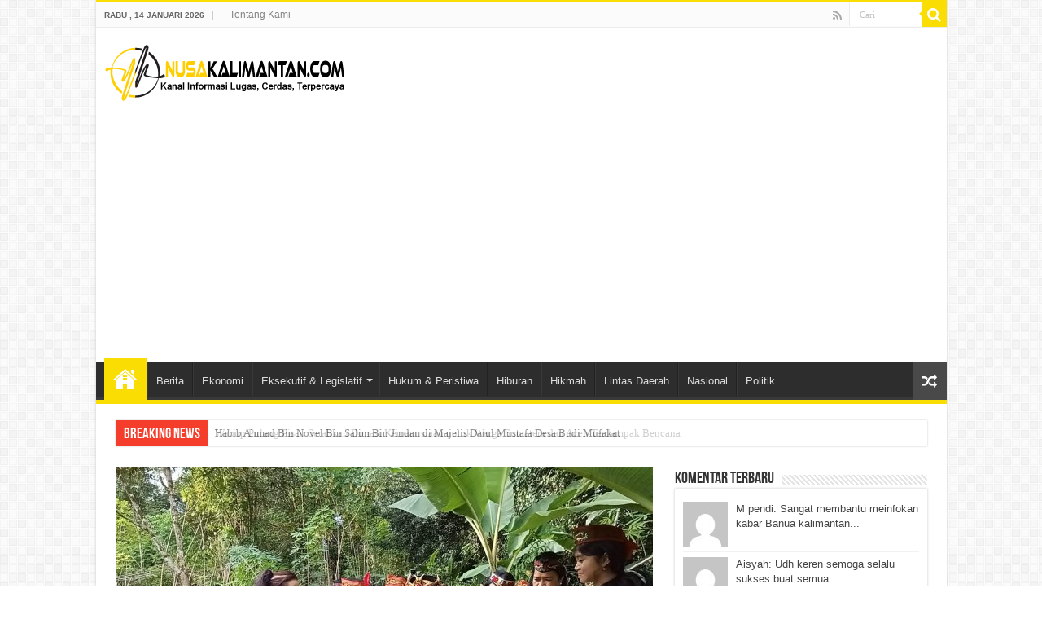

--- FILE ---
content_type: text/html; charset=UTF-8
request_url: https://nusakalimantan.com/
body_size: 20886
content:
<!DOCTYPE html>
<html lang="id" prefix="og: http://ogp.me/ns#">
<head>
<meta charset="UTF-8" />
<link rel="profile" href="http://gmpg.org/xfn/11" />
<link rel="pingback" href="https://nusakalimantan.com/xmlrpc.php" />
    <style>
        #wpadminbar #wp-admin-bar-vtrts_free_top_button .ab-icon:before {
            content: "\f185";
            color: #1DAE22;
            top: 3px;
        }
    </style>
    <meta name='robots' content='index, follow, max-image-preview:large, max-snippet:-1, max-video-preview:-1' />

	<!-- This site is optimized with the Yoast SEO plugin v26.7 - https://yoast.com/wordpress/plugins/seo/ -->
	<title>NusaKalimantan.com - Kanal Informasi Lugas, Cerdas, Terpercaya -</title>
	<meta name="description" content="NusaKalimantan.com - Kanal Informasi Lugas, Cerdas, Terpercaya Turut Mencerdaskan Masyarakat Kalimantan Tengah Dengan Informasi Terpercaya." />
	<link rel="canonical" href="https://nusakalimantan.com/" />
	<meta property="og:locale" content="id_ID" />
	<meta property="og:type" content="website" />
	<meta property="og:title" content="NusaKalimantan.com - Kanal Informasi Lugas, Cerdas, Terpercaya -" />
	<meta property="og:description" content="NusaKalimantan.com - Kanal Informasi Lugas, Cerdas, Terpercaya Turut Mencerdaskan Masyarakat Kalimantan Tengah Dengan Informasi Terpercaya." />
	<meta property="og:url" content="https://nusakalimantan.com/" />
	<meta property="og:site_name" content="NusaKalimantan.Com" />
	<meta property="article:modified_time" content="2021-05-25T09:33:27+00:00" />
	<meta name="twitter:card" content="summary_large_image" />
	<script type="application/ld+json" class="yoast-schema-graph">{"@context":"https://schema.org","@graph":[{"@type":"WebPage","@id":"https://nusakalimantan.com/","url":"https://nusakalimantan.com/","name":"NusaKalimantan.com - Kanal Informasi Lugas, Cerdas, Terpercaya -","isPartOf":{"@id":"https://nusakalimantan.com/#website"},"about":{"@id":"https://nusakalimantan.com/#organization"},"datePublished":"2015-01-24T11:58:31+00:00","dateModified":"2021-05-25T09:33:27+00:00","description":"NusaKalimantan.com - Kanal Informasi Lugas, Cerdas, Terpercaya Turut Mencerdaskan Masyarakat Kalimantan Tengah Dengan Informasi Terpercaya.","breadcrumb":{"@id":"https://nusakalimantan.com/#breadcrumb"},"inLanguage":"id","potentialAction":[{"@type":"ReadAction","target":["https://nusakalimantan.com/"]}]},{"@type":"BreadcrumbList","@id":"https://nusakalimantan.com/#breadcrumb","itemListElement":[{"@type":"ListItem","position":1,"name":"Beranda"}]},{"@type":"WebSite","@id":"https://nusakalimantan.com/#website","url":"https://nusakalimantan.com/","name":"NusaKalimantan.Com","description":"Kanal Informasi yang Lugas, Cerdas, Terpercaya","publisher":{"@id":"https://nusakalimantan.com/#organization"},"potentialAction":[{"@type":"SearchAction","target":{"@type":"EntryPoint","urlTemplate":"https://nusakalimantan.com/?s={search_term_string}"},"query-input":{"@type":"PropertyValueSpecification","valueRequired":true,"valueName":"search_term_string"}}],"inLanguage":"id"},{"@type":"Organization","@id":"https://nusakalimantan.com/#organization","name":"NusaKalimantan.Com","url":"https://nusakalimantan.com/","logo":{"@type":"ImageObject","inLanguage":"id","@id":"https://nusakalimantan.com/#/schema/logo/image/","url":"https://nusakalimantan.com/wp-content/uploads/2021/01/Logo.png","contentUrl":"https://nusakalimantan.com/wp-content/uploads/2021/01/Logo.png","width":300,"height":90,"caption":"NusaKalimantan.Com"},"image":{"@id":"https://nusakalimantan.com/#/schema/logo/image/"}}]}</script>
	<!-- / Yoast SEO plugin. -->


<link rel='dns-prefetch' href='//www.googletagmanager.com' />
<link rel='dns-prefetch' href='//pagead2.googlesyndication.com' />
<link rel="alternate" type="application/rss+xml" title="NusaKalimantan.Com &raquo; Feed" href="https://nusakalimantan.com/feed/" />
<link rel="alternate" type="application/rss+xml" title="NusaKalimantan.Com &raquo; Umpan Komentar" href="https://nusakalimantan.com/comments/feed/" />
<script type="text/javascript" id="wpp-js" src="https://nusakalimantan.com/wp-content/plugins/wordpress-popular-posts/assets/js/wpp.min.js?ver=7.3.6" data-sampling="0" data-sampling-rate="100" data-api-url="https://nusakalimantan.com/wp-json/wordpress-popular-posts" data-post-id="0" data-token="d5ce7e7407" data-lang="0" data-debug="0"></script>
<link rel="alternate" type="application/rss+xml" title="NusaKalimantan.Com &raquo; NusaKalimantan.com &#8211; Kanal Informasi Lugas, Cerdas, Terpercaya Umpan Komentar" href="https://nusakalimantan.com/beranda/feed/" />
<link rel="alternate" title="oEmbed (JSON)" type="application/json+oembed" href="https://nusakalimantan.com/wp-json/oembed/1.0/embed?url=https%3A%2F%2Fnusakalimantan.com%2F" />
<link rel="alternate" title="oEmbed (XML)" type="text/xml+oembed" href="https://nusakalimantan.com/wp-json/oembed/1.0/embed?url=https%3A%2F%2Fnusakalimantan.com%2F&#038;format=xml" />
<style id='wp-img-auto-sizes-contain-inline-css' type='text/css'>
img:is([sizes=auto i],[sizes^="auto," i]){contain-intrinsic-size:3000px 1500px}
/*# sourceURL=wp-img-auto-sizes-contain-inline-css */
</style>
<style id='wp-emoji-styles-inline-css' type='text/css'>

	img.wp-smiley, img.emoji {
		display: inline !important;
		border: none !important;
		box-shadow: none !important;
		height: 1em !important;
		width: 1em !important;
		margin: 0 0.07em !important;
		vertical-align: -0.1em !important;
		background: none !important;
		padding: 0 !important;
	}
/*# sourceURL=wp-emoji-styles-inline-css */
</style>
<style id='wp-block-library-inline-css' type='text/css'>
:root{--wp-block-synced-color:#7a00df;--wp-block-synced-color--rgb:122,0,223;--wp-bound-block-color:var(--wp-block-synced-color);--wp-editor-canvas-background:#ddd;--wp-admin-theme-color:#007cba;--wp-admin-theme-color--rgb:0,124,186;--wp-admin-theme-color-darker-10:#006ba1;--wp-admin-theme-color-darker-10--rgb:0,107,160.5;--wp-admin-theme-color-darker-20:#005a87;--wp-admin-theme-color-darker-20--rgb:0,90,135;--wp-admin-border-width-focus:2px}@media (min-resolution:192dpi){:root{--wp-admin-border-width-focus:1.5px}}.wp-element-button{cursor:pointer}:root .has-very-light-gray-background-color{background-color:#eee}:root .has-very-dark-gray-background-color{background-color:#313131}:root .has-very-light-gray-color{color:#eee}:root .has-very-dark-gray-color{color:#313131}:root .has-vivid-green-cyan-to-vivid-cyan-blue-gradient-background{background:linear-gradient(135deg,#00d084,#0693e3)}:root .has-purple-crush-gradient-background{background:linear-gradient(135deg,#34e2e4,#4721fb 50%,#ab1dfe)}:root .has-hazy-dawn-gradient-background{background:linear-gradient(135deg,#faaca8,#dad0ec)}:root .has-subdued-olive-gradient-background{background:linear-gradient(135deg,#fafae1,#67a671)}:root .has-atomic-cream-gradient-background{background:linear-gradient(135deg,#fdd79a,#004a59)}:root .has-nightshade-gradient-background{background:linear-gradient(135deg,#330968,#31cdcf)}:root .has-midnight-gradient-background{background:linear-gradient(135deg,#020381,#2874fc)}:root{--wp--preset--font-size--normal:16px;--wp--preset--font-size--huge:42px}.has-regular-font-size{font-size:1em}.has-larger-font-size{font-size:2.625em}.has-normal-font-size{font-size:var(--wp--preset--font-size--normal)}.has-huge-font-size{font-size:var(--wp--preset--font-size--huge)}.has-text-align-center{text-align:center}.has-text-align-left{text-align:left}.has-text-align-right{text-align:right}.has-fit-text{white-space:nowrap!important}#end-resizable-editor-section{display:none}.aligncenter{clear:both}.items-justified-left{justify-content:flex-start}.items-justified-center{justify-content:center}.items-justified-right{justify-content:flex-end}.items-justified-space-between{justify-content:space-between}.screen-reader-text{border:0;clip-path:inset(50%);height:1px;margin:-1px;overflow:hidden;padding:0;position:absolute;width:1px;word-wrap:normal!important}.screen-reader-text:focus{background-color:#ddd;clip-path:none;color:#444;display:block;font-size:1em;height:auto;left:5px;line-height:normal;padding:15px 23px 14px;text-decoration:none;top:5px;width:auto;z-index:100000}html :where(.has-border-color){border-style:solid}html :where([style*=border-top-color]){border-top-style:solid}html :where([style*=border-right-color]){border-right-style:solid}html :where([style*=border-bottom-color]){border-bottom-style:solid}html :where([style*=border-left-color]){border-left-style:solid}html :where([style*=border-width]){border-style:solid}html :where([style*=border-top-width]){border-top-style:solid}html :where([style*=border-right-width]){border-right-style:solid}html :where([style*=border-bottom-width]){border-bottom-style:solid}html :where([style*=border-left-width]){border-left-style:solid}html :where(img[class*=wp-image-]){height:auto;max-width:100%}:where(figure){margin:0 0 1em}html :where(.is-position-sticky){--wp-admin--admin-bar--position-offset:var(--wp-admin--admin-bar--height,0px)}@media screen and (max-width:600px){html :where(.is-position-sticky){--wp-admin--admin-bar--position-offset:0px}}

/*# sourceURL=wp-block-library-inline-css */
</style><style id='wp-block-paragraph-inline-css' type='text/css'>
.is-small-text{font-size:.875em}.is-regular-text{font-size:1em}.is-large-text{font-size:2.25em}.is-larger-text{font-size:3em}.has-drop-cap:not(:focus):first-letter{float:left;font-size:8.4em;font-style:normal;font-weight:100;line-height:.68;margin:.05em .1em 0 0;text-transform:uppercase}body.rtl .has-drop-cap:not(:focus):first-letter{float:none;margin-left:.1em}p.has-drop-cap.has-background{overflow:hidden}:root :where(p.has-background){padding:1.25em 2.375em}:where(p.has-text-color:not(.has-link-color)) a{color:inherit}p.has-text-align-left[style*="writing-mode:vertical-lr"],p.has-text-align-right[style*="writing-mode:vertical-rl"]{rotate:180deg}
/*# sourceURL=https://nusakalimantan.com/wp-includes/blocks/paragraph/style.min.css */
</style>
<style id='global-styles-inline-css' type='text/css'>
:root{--wp--preset--aspect-ratio--square: 1;--wp--preset--aspect-ratio--4-3: 4/3;--wp--preset--aspect-ratio--3-4: 3/4;--wp--preset--aspect-ratio--3-2: 3/2;--wp--preset--aspect-ratio--2-3: 2/3;--wp--preset--aspect-ratio--16-9: 16/9;--wp--preset--aspect-ratio--9-16: 9/16;--wp--preset--color--black: #000000;--wp--preset--color--cyan-bluish-gray: #abb8c3;--wp--preset--color--white: #ffffff;--wp--preset--color--pale-pink: #f78da7;--wp--preset--color--vivid-red: #cf2e2e;--wp--preset--color--luminous-vivid-orange: #ff6900;--wp--preset--color--luminous-vivid-amber: #fcb900;--wp--preset--color--light-green-cyan: #7bdcb5;--wp--preset--color--vivid-green-cyan: #00d084;--wp--preset--color--pale-cyan-blue: #8ed1fc;--wp--preset--color--vivid-cyan-blue: #0693e3;--wp--preset--color--vivid-purple: #9b51e0;--wp--preset--gradient--vivid-cyan-blue-to-vivid-purple: linear-gradient(135deg,rgb(6,147,227) 0%,rgb(155,81,224) 100%);--wp--preset--gradient--light-green-cyan-to-vivid-green-cyan: linear-gradient(135deg,rgb(122,220,180) 0%,rgb(0,208,130) 100%);--wp--preset--gradient--luminous-vivid-amber-to-luminous-vivid-orange: linear-gradient(135deg,rgb(252,185,0) 0%,rgb(255,105,0) 100%);--wp--preset--gradient--luminous-vivid-orange-to-vivid-red: linear-gradient(135deg,rgb(255,105,0) 0%,rgb(207,46,46) 100%);--wp--preset--gradient--very-light-gray-to-cyan-bluish-gray: linear-gradient(135deg,rgb(238,238,238) 0%,rgb(169,184,195) 100%);--wp--preset--gradient--cool-to-warm-spectrum: linear-gradient(135deg,rgb(74,234,220) 0%,rgb(151,120,209) 20%,rgb(207,42,186) 40%,rgb(238,44,130) 60%,rgb(251,105,98) 80%,rgb(254,248,76) 100%);--wp--preset--gradient--blush-light-purple: linear-gradient(135deg,rgb(255,206,236) 0%,rgb(152,150,240) 100%);--wp--preset--gradient--blush-bordeaux: linear-gradient(135deg,rgb(254,205,165) 0%,rgb(254,45,45) 50%,rgb(107,0,62) 100%);--wp--preset--gradient--luminous-dusk: linear-gradient(135deg,rgb(255,203,112) 0%,rgb(199,81,192) 50%,rgb(65,88,208) 100%);--wp--preset--gradient--pale-ocean: linear-gradient(135deg,rgb(255,245,203) 0%,rgb(182,227,212) 50%,rgb(51,167,181) 100%);--wp--preset--gradient--electric-grass: linear-gradient(135deg,rgb(202,248,128) 0%,rgb(113,206,126) 100%);--wp--preset--gradient--midnight: linear-gradient(135deg,rgb(2,3,129) 0%,rgb(40,116,252) 100%);--wp--preset--font-size--small: 13px;--wp--preset--font-size--medium: 20px;--wp--preset--font-size--large: 36px;--wp--preset--font-size--x-large: 42px;--wp--preset--spacing--20: 0.44rem;--wp--preset--spacing--30: 0.67rem;--wp--preset--spacing--40: 1rem;--wp--preset--spacing--50: 1.5rem;--wp--preset--spacing--60: 2.25rem;--wp--preset--spacing--70: 3.38rem;--wp--preset--spacing--80: 5.06rem;--wp--preset--shadow--natural: 6px 6px 9px rgba(0, 0, 0, 0.2);--wp--preset--shadow--deep: 12px 12px 50px rgba(0, 0, 0, 0.4);--wp--preset--shadow--sharp: 6px 6px 0px rgba(0, 0, 0, 0.2);--wp--preset--shadow--outlined: 6px 6px 0px -3px rgb(255, 255, 255), 6px 6px rgb(0, 0, 0);--wp--preset--shadow--crisp: 6px 6px 0px rgb(0, 0, 0);}:where(.is-layout-flex){gap: 0.5em;}:where(.is-layout-grid){gap: 0.5em;}body .is-layout-flex{display: flex;}.is-layout-flex{flex-wrap: wrap;align-items: center;}.is-layout-flex > :is(*, div){margin: 0;}body .is-layout-grid{display: grid;}.is-layout-grid > :is(*, div){margin: 0;}:where(.wp-block-columns.is-layout-flex){gap: 2em;}:where(.wp-block-columns.is-layout-grid){gap: 2em;}:where(.wp-block-post-template.is-layout-flex){gap: 1.25em;}:where(.wp-block-post-template.is-layout-grid){gap: 1.25em;}.has-black-color{color: var(--wp--preset--color--black) !important;}.has-cyan-bluish-gray-color{color: var(--wp--preset--color--cyan-bluish-gray) !important;}.has-white-color{color: var(--wp--preset--color--white) !important;}.has-pale-pink-color{color: var(--wp--preset--color--pale-pink) !important;}.has-vivid-red-color{color: var(--wp--preset--color--vivid-red) !important;}.has-luminous-vivid-orange-color{color: var(--wp--preset--color--luminous-vivid-orange) !important;}.has-luminous-vivid-amber-color{color: var(--wp--preset--color--luminous-vivid-amber) !important;}.has-light-green-cyan-color{color: var(--wp--preset--color--light-green-cyan) !important;}.has-vivid-green-cyan-color{color: var(--wp--preset--color--vivid-green-cyan) !important;}.has-pale-cyan-blue-color{color: var(--wp--preset--color--pale-cyan-blue) !important;}.has-vivid-cyan-blue-color{color: var(--wp--preset--color--vivid-cyan-blue) !important;}.has-vivid-purple-color{color: var(--wp--preset--color--vivid-purple) !important;}.has-black-background-color{background-color: var(--wp--preset--color--black) !important;}.has-cyan-bluish-gray-background-color{background-color: var(--wp--preset--color--cyan-bluish-gray) !important;}.has-white-background-color{background-color: var(--wp--preset--color--white) !important;}.has-pale-pink-background-color{background-color: var(--wp--preset--color--pale-pink) !important;}.has-vivid-red-background-color{background-color: var(--wp--preset--color--vivid-red) !important;}.has-luminous-vivid-orange-background-color{background-color: var(--wp--preset--color--luminous-vivid-orange) !important;}.has-luminous-vivid-amber-background-color{background-color: var(--wp--preset--color--luminous-vivid-amber) !important;}.has-light-green-cyan-background-color{background-color: var(--wp--preset--color--light-green-cyan) !important;}.has-vivid-green-cyan-background-color{background-color: var(--wp--preset--color--vivid-green-cyan) !important;}.has-pale-cyan-blue-background-color{background-color: var(--wp--preset--color--pale-cyan-blue) !important;}.has-vivid-cyan-blue-background-color{background-color: var(--wp--preset--color--vivid-cyan-blue) !important;}.has-vivid-purple-background-color{background-color: var(--wp--preset--color--vivid-purple) !important;}.has-black-border-color{border-color: var(--wp--preset--color--black) !important;}.has-cyan-bluish-gray-border-color{border-color: var(--wp--preset--color--cyan-bluish-gray) !important;}.has-white-border-color{border-color: var(--wp--preset--color--white) !important;}.has-pale-pink-border-color{border-color: var(--wp--preset--color--pale-pink) !important;}.has-vivid-red-border-color{border-color: var(--wp--preset--color--vivid-red) !important;}.has-luminous-vivid-orange-border-color{border-color: var(--wp--preset--color--luminous-vivid-orange) !important;}.has-luminous-vivid-amber-border-color{border-color: var(--wp--preset--color--luminous-vivid-amber) !important;}.has-light-green-cyan-border-color{border-color: var(--wp--preset--color--light-green-cyan) !important;}.has-vivid-green-cyan-border-color{border-color: var(--wp--preset--color--vivid-green-cyan) !important;}.has-pale-cyan-blue-border-color{border-color: var(--wp--preset--color--pale-cyan-blue) !important;}.has-vivid-cyan-blue-border-color{border-color: var(--wp--preset--color--vivid-cyan-blue) !important;}.has-vivid-purple-border-color{border-color: var(--wp--preset--color--vivid-purple) !important;}.has-vivid-cyan-blue-to-vivid-purple-gradient-background{background: var(--wp--preset--gradient--vivid-cyan-blue-to-vivid-purple) !important;}.has-light-green-cyan-to-vivid-green-cyan-gradient-background{background: var(--wp--preset--gradient--light-green-cyan-to-vivid-green-cyan) !important;}.has-luminous-vivid-amber-to-luminous-vivid-orange-gradient-background{background: var(--wp--preset--gradient--luminous-vivid-amber-to-luminous-vivid-orange) !important;}.has-luminous-vivid-orange-to-vivid-red-gradient-background{background: var(--wp--preset--gradient--luminous-vivid-orange-to-vivid-red) !important;}.has-very-light-gray-to-cyan-bluish-gray-gradient-background{background: var(--wp--preset--gradient--very-light-gray-to-cyan-bluish-gray) !important;}.has-cool-to-warm-spectrum-gradient-background{background: var(--wp--preset--gradient--cool-to-warm-spectrum) !important;}.has-blush-light-purple-gradient-background{background: var(--wp--preset--gradient--blush-light-purple) !important;}.has-blush-bordeaux-gradient-background{background: var(--wp--preset--gradient--blush-bordeaux) !important;}.has-luminous-dusk-gradient-background{background: var(--wp--preset--gradient--luminous-dusk) !important;}.has-pale-ocean-gradient-background{background: var(--wp--preset--gradient--pale-ocean) !important;}.has-electric-grass-gradient-background{background: var(--wp--preset--gradient--electric-grass) !important;}.has-midnight-gradient-background{background: var(--wp--preset--gradient--midnight) !important;}.has-small-font-size{font-size: var(--wp--preset--font-size--small) !important;}.has-medium-font-size{font-size: var(--wp--preset--font-size--medium) !important;}.has-large-font-size{font-size: var(--wp--preset--font-size--large) !important;}.has-x-large-font-size{font-size: var(--wp--preset--font-size--x-large) !important;}
/*# sourceURL=global-styles-inline-css */
</style>

<style id='classic-theme-styles-inline-css' type='text/css'>
/*! This file is auto-generated */
.wp-block-button__link{color:#fff;background-color:#32373c;border-radius:9999px;box-shadow:none;text-decoration:none;padding:calc(.667em + 2px) calc(1.333em + 2px);font-size:1.125em}.wp-block-file__button{background:#32373c;color:#fff;text-decoration:none}
/*# sourceURL=/wp-includes/css/classic-themes.min.css */
</style>
<link rel='stylesheet' id='wordpress-popular-posts-css-css' href='https://nusakalimantan.com/wp-content/plugins/wordpress-popular-posts/assets/css/wpp.css' type='text/css' media='all' />
<link rel='stylesheet' id='tie-style-css' href='https://nusakalimantan.com/wp-content/themes/sahifa/style.css' type='text/css' media='all' />
<link rel='stylesheet' id='tie-ilightbox-skin-css' href='https://nusakalimantan.com/wp-content/themes/sahifa/css/ilightbox/dark-skin/skin.css' type='text/css' media='all' />
<script type="text/javascript" id="ahc_front_js-js-extra">
/* <![CDATA[ */
var ahc_ajax_front = {"ajax_url":"https://nusakalimantan.com/wp-admin/admin-ajax.php","page_id":"131","page_title":"NusaKalimantan.com \u2013 Kanal Informasi Lugas, Cerdas, Terpercaya","post_type":"page"};
//# sourceURL=ahc_front_js-js-extra
/* ]]> */
</script>
<script type="text/javascript" src="https://nusakalimantan.com/wp-content/plugins/visitors-traffic-real-time-statistics/js/front.js" id="ahc_front_js-js"></script>
<script type="text/javascript" src="https://nusakalimantan.com/wp-includes/js/jquery/jquery.min.js" id="jquery-core-js"></script>
<script type="text/javascript" src="https://nusakalimantan.com/wp-includes/js/jquery/jquery-migrate.min.js" id="jquery-migrate-js"></script>

<!-- Potongan tag Google (gtag.js) ditambahkan oleh Site Kit -->
<!-- Snippet Google Analytics telah ditambahkan oleh Site Kit -->
<script type="text/javascript" src="https://www.googletagmanager.com/gtag/js?id=GT-5MC66G3" id="google_gtagjs-js" async></script>
<script type="text/javascript" id="google_gtagjs-js-after">
/* <![CDATA[ */
window.dataLayer = window.dataLayer || [];function gtag(){dataLayer.push(arguments);}
gtag("set","linker",{"domains":["nusakalimantan.com"]});
gtag("js", new Date());
gtag("set", "developer_id.dZTNiMT", true);
gtag("config", "GT-5MC66G3");
//# sourceURL=google_gtagjs-js-after
/* ]]> */
</script>
<link rel="https://api.w.org/" href="https://nusakalimantan.com/wp-json/" /><link rel="alternate" title="JSON" type="application/json" href="https://nusakalimantan.com/wp-json/wp/v2/pages/131" /><link rel="EditURI" type="application/rsd+xml" title="RSD" href="https://nusakalimantan.com/xmlrpc.php?rsd" />
<meta name="generator" content="WordPress 6.9" />
<link rel='shortlink' href='https://nusakalimantan.com/' />
<meta name="generator" content="Site Kit by Google 1.170.0" />            <style id="wpp-loading-animation-styles">@-webkit-keyframes bgslide{from{background-position-x:0}to{background-position-x:-200%}}@keyframes bgslide{from{background-position-x:0}to{background-position-x:-200%}}.wpp-widget-block-placeholder,.wpp-shortcode-placeholder{margin:0 auto;width:60px;height:3px;background:#dd3737;background:linear-gradient(90deg,#dd3737 0%,#571313 10%,#dd3737 100%);background-size:200% auto;border-radius:3px;-webkit-animation:bgslide 1s infinite linear;animation:bgslide 1s infinite linear}</style>
            <link rel="shortcut icon" href="https://nusakalimantan.com/wp-content/uploads/2021/01/Favicon.png" title="Favicon" />
<!--[if IE]>
<script type="text/javascript">jQuery(document).ready(function (){ jQuery(".menu-item").has("ul").children("a").attr("aria-haspopup", "true");});</script>
<![endif]-->
<!--[if lt IE 9]>
<script src="https://nusakalimantan.com/wp-content/themes/sahifa/js/html5.js"></script>
<script src="https://nusakalimantan.com/wp-content/themes/sahifa/js/selectivizr-min.js"></script>
<![endif]-->
<!--[if IE 9]>
<link rel="stylesheet" type="text/css" media="all" href="https://nusakalimantan.com/wp-content/themes/sahifa/css/ie9.css" />
<![endif]-->
<!--[if IE 8]>
<link rel="stylesheet" type="text/css" media="all" href="https://nusakalimantan.com/wp-content/themes/sahifa/css/ie8.css" />
<![endif]-->
<!--[if IE 7]>
<link rel="stylesheet" type="text/css" media="all" href="https://nusakalimantan.com/wp-content/themes/sahifa/css/ie7.css" />
<![endif]-->


<meta name="viewport" content="width=device-width, initial-scale=1.0" />

<style>
.header-content {padding: 10px 10px;margin: 0 auto;}
* {
  -webkit-touch-callout: none; /* iOS Safari */
  -webkit-user-select: none; /* Safari */
  -khtml-user-select: none; /* Konqueror HTML */
  -moz-user-select: none; /* Old versions of Firefox */
  -ms-user-select: none; /* Internet Explorer/Edge */
   user-select: none; /* Non-prefixed version, currently supported by Chrome, Opera and Firefox */
}

</style>

<style type="text/css" media="screen">

.page-title{
	font-family: Arial, Helvetica, sans-serif;
	font-weight: bold;
}

.post-title{
	font-family: Arial, Helvetica, sans-serif;
	font-weight: bold;
}

h2.post-box-title, h2.post-box-title a{
	font-family: Arial, Helvetica, sans-serif;
	font-weight: bold;
}

h3.post-box-title, h3.post-box-title a{
	font-family: Arial, Helvetica, sans-serif;
	font-weight: bold;
}

body.single .entry, body.page .entry{
	font-size : 16px;
}

#featured-posts .featured-title h2 a{
	font-family: Arial, Helvetica, sans-serif;
	font-weight: bold;
}

.ei-title h2, .slider-caption h2 a, .content .slider-caption h2 a, .slider-caption h2, .content .slider-caption h2, .content .ei-title h2{
	font-family: Arial, Helvetica, sans-serif;
	font-weight: bold;
}

#main-nav,
.cat-box-content,
#sidebar .widget-container,
.post-listing,
#commentform {
	border-bottom-color: #fadd02;
}

.search-block .search-button,
#topcontrol,
#main-nav ul li.current-menu-item a,
#main-nav ul li.current-menu-item a:hover,
#main-nav ul li.current_page_parent a,
#main-nav ul li.current_page_parent a:hover,
#main-nav ul li.current-menu-parent a,
#main-nav ul li.current-menu-parent a:hover,
#main-nav ul li.current-page-ancestor a,
#main-nav ul li.current-page-ancestor a:hover,
.pagination span.current,
.share-post span.share-text,
.flex-control-paging li a.flex-active,
.ei-slider-thumbs li.ei-slider-element,
.review-percentage .review-item span span,
.review-final-score,
.button,
a.button,
a.more-link,
#main-content input[type="submit"],
.form-submit #submit,
#login-form .login-button,
.widget-feedburner .feedburner-subscribe,
input[type="submit"],
#buddypress button,
#buddypress a.button,
#buddypress input[type=submit],
#buddypress input[type=reset],
#buddypress ul.button-nav li a,
#buddypress div.generic-button a,
#buddypress .comment-reply-link,
#buddypress div.item-list-tabs ul li a span,
#buddypress div.item-list-tabs ul li.selected a,
#buddypress div.item-list-tabs ul li.current a,
#buddypress #members-directory-form div.item-list-tabs ul li.selected span,
#members-list-options a.selected,
#groups-list-options a.selected,
body.dark-skin #buddypress div.item-list-tabs ul li a span,
body.dark-skin #buddypress div.item-list-tabs ul li.selected a,
body.dark-skin #buddypress div.item-list-tabs ul li.current a,
body.dark-skin #members-list-options a.selected,
body.dark-skin #groups-list-options a.selected,
.search-block-large .search-button,
#featured-posts .flex-next:hover,
#featured-posts .flex-prev:hover,
a.tie-cart span.shooping-count,
.woocommerce span.onsale,
.woocommerce-page span.onsale ,
.woocommerce .widget_price_filter .ui-slider .ui-slider-handle,
.woocommerce-page .widget_price_filter .ui-slider .ui-slider-handle,
#check-also-close,
a.post-slideshow-next,
a.post-slideshow-prev,
.widget_price_filter .ui-slider .ui-slider-handle,
.quantity .minus:hover,
.quantity .plus:hover,
.mejs-container .mejs-controls .mejs-time-rail .mejs-time-current,
#reading-position-indicator  {
	background-color:#fadd02;
}

::-webkit-scrollbar-thumb{
	background-color:#fadd02 !important;
}

#theme-footer,
#theme-header,
.top-nav ul li.current-menu-item:before,
#main-nav .menu-sub-content ,
#main-nav ul ul,
#check-also-box {
	border-top-color: #fadd02;
}

.search-block:after {
	border-right-color:#fadd02;
}

body.rtl .search-block:after {
	border-left-color:#fadd02;
}

#main-nav ul > li.menu-item-has-children:hover > a:after,
#main-nav ul > li.mega-menu:hover > a:after {
	border-color:transparent transparent #fadd02;
}

.widget.timeline-posts li a:hover,
.widget.timeline-posts li a:hover span.tie-date {
	color: #fadd02;
}

.widget.timeline-posts li a:hover span.tie-date:before {
	background: #fadd02;
	border-color: #fadd02;
}

#order_review,
#order_review_heading {
	border-color: #fadd02;
}


body.single .post .entry a, body.page .post .entry a {
	color: #f6a328;
}
		
body.single .post .entry a:hover, body.page .post .entry a:hover {
	color: #000000;
}
		
</style>

		<script type="text/javascript">
			/* <![CDATA[ */
				var sf_position = '0';
				var sf_templates = "<a href=\"{search_url_escaped}\">View All Results<\/a>";
				var sf_input = '.search-live';
				jQuery(document).ready(function(){
					jQuery(sf_input).ajaxyLiveSearch({"expand":false,"searchUrl":"https:\/\/nusakalimantan.com\/?s=%s","text":"Search","delay":500,"iwidth":180,"width":315,"ajaxUrl":"https:\/\/nusakalimantan.com\/wp-admin\/admin-ajax.php","rtl":0});
					jQuery(".live-search_ajaxy-selective-input").keyup(function() {
						var width = jQuery(this).val().length * 8;
						if(width < 50) {
							width = 50;
						}
						jQuery(this).width(width);
					});
					jQuery(".live-search_ajaxy-selective-search").click(function() {
						jQuery(this).find(".live-search_ajaxy-selective-input").focus();
					});
					jQuery(".live-search_ajaxy-selective-close").click(function() {
						jQuery(this).parent().remove();
					});
				});
			/* ]]> */
		</script>
		
<!-- Meta tag Google AdSense ditambahkan oleh Site Kit -->
<meta name="google-adsense-platform-account" content="ca-host-pub-2644536267352236">
<meta name="google-adsense-platform-domain" content="sitekit.withgoogle.com">
<!-- Akhir tag meta Google AdSense yang ditambahkan oleh Site Kit -->

<!-- Snippet Google AdSense telah ditambahkan oleh Site Kit -->
<script type="text/javascript" async="async" src="https://pagead2.googlesyndication.com/pagead/js/adsbygoogle.js?client=ca-pub-5131718652291189&amp;host=ca-host-pub-2644536267352236" crossorigin="anonymous"></script>

<!-- Snippet Google AdSense penutup telah ditambahkan oleh Site Kit -->
<link rel="icon" href="https://nusakalimantan.com/wp-content/uploads/2021/01/Favicon.png" sizes="32x32" />
<link rel="icon" href="https://nusakalimantan.com/wp-content/uploads/2021/01/Favicon.png" sizes="192x192" />
<link rel="apple-touch-icon" href="https://nusakalimantan.com/wp-content/uploads/2021/01/Favicon.png" />
<meta name="msapplication-TileImage" content="https://nusakalimantan.com/wp-content/uploads/2021/01/Favicon.png" />
</head>
<body id="top" class="home wp-singular page-template-default page page-id-131 wp-theme-sahifa">

<div class="wrapper-outer">

	<div class="background-cover"></div>

	<aside id="slide-out">

	
	
		<div id="mobile-menu" ></div>
	</aside><!-- #slide-out /-->

		<div id="wrapper" class="boxed-all">
		<div class="inner-wrapper">

		<header id="theme-header" class="theme-header">
						<div id="top-nav" class="top-nav">
				<div class="container">

							<span class="today-date">Rabu ,  14  Januari 2026</span>
				<div class="top-menu"><ul id="menu-top" class="menu"><li id="menu-item-914" class="menu-item menu-item-type-post_type menu-item-object-page menu-item-914"><a href="https://nusakalimantan.com/tentang-kami/">Tentang Kami</a></li>
</ul></div>
						<div class="search-block">
						<form method="get" id="searchform-header" action="https://nusakalimantan.com/">
							<button class="search-button" type="submit" value="Cari"><i class="fa fa-search"></i></button>
							<input class="search-live" type="text" id="s-header" name="s" title="Cari" value="Cari" onfocus="if (this.value == 'Cari') {this.value = '';}" onblur="if (this.value == '') {this.value = 'Cari';}"  />
						</form>
					</div><!-- .search-block /-->
			<div class="social-icons">
		<a class="ttip-none" title="Rss" href="https://nusakalimantan.com/feed/" target="_blank"><i class="fa fa-rss"></i></a>
			</div>

	
	
				</div><!-- .container /-->
			</div><!-- .top-menu /-->
			
		<div class="header-content">

					<a id="slide-out-open" class="slide-out-open" href="#"><span></span></a>
		
			<div class="logo">
			<h1>								<a title="NusaKalimantan.Com" href="https://nusakalimantan.com/">
					<img src="https://nusakalimantan.com/wp-content/uploads/2021/01/Logo.png" alt="NusaKalimantan.Com"  /><strong>NusaKalimantan.Com Kanal Informasi yang Lugas, Cerdas, Terpercaya</strong>
				</a>
			</h1>			</div><!-- .logo /-->
						<div class="clear"></div>

		</div>
													<nav id="main-nav" class="fixed-enabled">
				<div class="container">

				
					<div class="main-menu"><ul id="menu-main-menu" class="menu"><li id="menu-item-313" class="menu-item menu-item-type-custom menu-item-object-custom current-menu-item current_page_item menu-item-home menu-item-313"><a href="http://nusakalimantan.com/"><i class="fa fa-home"></i>Home</a></li>
<li id="menu-item-890" class="menu-item menu-item-type-taxonomy menu-item-object-category menu-item-890"><a href="https://nusakalimantan.com/category/berita/">Berita</a></li>
<li id="menu-item-891" class="menu-item menu-item-type-taxonomy menu-item-object-category menu-item-891"><a href="https://nusakalimantan.com/category/ekonomi/">Ekonomi</a></li>
<li id="menu-item-892" class="menu-item menu-item-type-taxonomy menu-item-object-category menu-item-has-children menu-item-892"><a href="https://nusakalimantan.com/category/eksekutif-legislatif/">Eksekutif &amp; Legislatif</a>
<ul class="sub-menu menu-sub-content">
	<li id="menu-item-893" class="menu-item menu-item-type-taxonomy menu-item-object-category menu-item-893"><a href="https://nusakalimantan.com/category/eksekutif-legislatif/kabupaten-barito-selatan/">Kabupaten Barito Selatan</a></li>
	<li id="menu-item-894" class="menu-item menu-item-type-taxonomy menu-item-object-category menu-item-894"><a href="https://nusakalimantan.com/category/eksekutif-legislatif/kabupaten-barito-timur/">Kabupaten Barito Timur</a></li>
	<li id="menu-item-895" class="menu-item menu-item-type-taxonomy menu-item-object-category menu-item-895"><a href="https://nusakalimantan.com/category/eksekutif-legislatif/kabupaten-barito-utara/">Kabupaten Barito Utara</a></li>
	<li id="menu-item-896" class="menu-item menu-item-type-taxonomy menu-item-object-category menu-item-896"><a href="https://nusakalimantan.com/category/eksekutif-legislatif/kabupaten-gunung-mas/">Kabupaten Gunung Mas</a></li>
	<li id="menu-item-897" class="menu-item menu-item-type-taxonomy menu-item-object-category menu-item-897"><a href="https://nusakalimantan.com/category/eksekutif-legislatif/kabupaten-kapuas/">Kabupaten Kapuas</a></li>
	<li id="menu-item-898" class="menu-item menu-item-type-taxonomy menu-item-object-category menu-item-898"><a href="https://nusakalimantan.com/category/eksekutif-legislatif/kabupaten-katingan/">Kabupaten Katingan</a></li>
	<li id="menu-item-899" class="menu-item menu-item-type-taxonomy menu-item-object-category menu-item-899"><a href="https://nusakalimantan.com/category/eksekutif-legislatif/kabupaten-kotawaringin-barat/">Kabupaten Kotawaringin Barat</a></li>
	<li id="menu-item-900" class="menu-item menu-item-type-taxonomy menu-item-object-category menu-item-900"><a href="https://nusakalimantan.com/category/eksekutif-legislatif/kabupaten-kotawaringin-timur/">Kabupaten Kotawaringin Timur</a></li>
	<li id="menu-item-901" class="menu-item menu-item-type-taxonomy menu-item-object-category menu-item-901"><a href="https://nusakalimantan.com/category/eksekutif-legislatif/kabupaten-lamandau/">Kabupaten Lamandau</a></li>
	<li id="menu-item-902" class="menu-item menu-item-type-taxonomy menu-item-object-category menu-item-902"><a href="https://nusakalimantan.com/category/eksekutif-legislatif/kabupaten-murung-raya/">Kabupaten Murung Raya</a></li>
	<li id="menu-item-903" class="menu-item menu-item-type-taxonomy menu-item-object-category menu-item-903"><a href="https://nusakalimantan.com/category/eksekutif-legislatif/kabupaten-pulang-pisau/">Kabupaten Pulang Pisau</a></li>
	<li id="menu-item-904" class="menu-item menu-item-type-taxonomy menu-item-object-category menu-item-904"><a href="https://nusakalimantan.com/category/eksekutif-legislatif/kabupaten-seruyan/">Kabupaten Seruyan</a></li>
	<li id="menu-item-905" class="menu-item menu-item-type-taxonomy menu-item-object-category menu-item-905"><a href="https://nusakalimantan.com/category/eksekutif-legislatif/kabupaten-sukamara/">Kabupaten Sukamara</a></li>
	<li id="menu-item-906" class="menu-item menu-item-type-taxonomy menu-item-object-category menu-item-906"><a href="https://nusakalimantan.com/category/eksekutif-legislatif/kota-palangka-raya/">Kota Palangka Raya</a></li>
</ul>
</li>
<li id="menu-item-963" class="menu-item menu-item-type-taxonomy menu-item-object-category menu-item-963"><a href="https://nusakalimantan.com/category/hukum-peristiwa/">Hukum &amp; Peristiwa</a></li>
<li id="menu-item-907" class="menu-item menu-item-type-taxonomy menu-item-object-category menu-item-907"><a href="https://nusakalimantan.com/category/hiburan/">Hiburan</a></li>
<li id="menu-item-962" class="menu-item menu-item-type-taxonomy menu-item-object-category menu-item-962"><a href="https://nusakalimantan.com/category/hikmah/">Hikmah</a></li>
<li id="menu-item-908" class="menu-item menu-item-type-taxonomy menu-item-object-category menu-item-908"><a href="https://nusakalimantan.com/category/lintas-daerah/">Lintas Daerah</a></li>
<li id="menu-item-1069" class="menu-item menu-item-type-taxonomy menu-item-object-category menu-item-1069"><a href="https://nusakalimantan.com/category/nasional/">Nasional</a></li>
<li id="menu-item-909" class="menu-item menu-item-type-taxonomy menu-item-object-category menu-item-909"><a href="https://nusakalimantan.com/category/politik/">Politik</a></li>
</ul></div>										<a href="https://nusakalimantan.com/?tierand=1" class="random-article ttip" title="Random Article"><i class="fa fa-random"></i></a>
					
					
				</div>
			</nav><!-- .main-nav /-->
					</header><!-- #header /-->

		
	<div class="clear"></div>
	<div id="breaking-news" class="breaking-news">
		<span class="breaking-news-title"><i class="fa fa-bolt"></i> <span>Breaking News</span></span>
		
					<ul>
					<li><a href="https://nusakalimantan.com/2026/01/13/wabup-pulang-pisau-serahkan-donasi-kemanusiaan-untuk-warga-sumatera-dan-aceh-terdampak-bencana/" title="Wabup Pulang Pisau Serahkan Donasi Kemanusiaan untuk Warga Sumatera dan Aceh Terdampak Bencana">Wabup Pulang Pisau Serahkan Donasi Kemanusiaan untuk Warga Sumatera dan Aceh Terdampak Bencana</a></li>
					<li><a href="https://nusakalimantan.com/2026/01/12/habib-ahmad-bin-novel-bin-salim-bin-jindan-di-majelis-darul-mustafa-desa-budi-mufakat/" title="Habib Ahmad Bin Novel Bin Salim Bin  Jindan di Majelis Darul Mustafa Desa Budi Mufakat">Habib Ahmad Bin Novel Bin Salim Bin  Jindan di Majelis Darul Mustafa Desa Budi Mufakat</a></li>
					<li><a href="https://nusakalimantan.com/2026/01/09/safari-isra-miraj-bupati-wabup-pulang-pisau-ke-dusun-karukan-sekumpul/" title="Safari Isra Mi&#8217;raj Bupati-Wabup Pulang Pisau ke Dusun Karukan Sekumpul">Safari Isra Mi&#8217;raj Bupati-Wabup Pulang Pisau ke Dusun Karukan Sekumpul</a></li>
					<li><a href="https://nusakalimantan.com/2026/01/07/peresmian-sppg-di-gang-kasintu-selat-hulu-menuju-klasifikasi-great-a/" title="Peresmian SPPG di Gang Kasintu Selat Hulu Menuju Klasifikasi Great A">Peresmian SPPG di Gang Kasintu Selat Hulu Menuju Klasifikasi Great A</a></li>
					<li><a href="https://nusakalimantan.com/2026/01/07/tidak-berfungsi-salah-satu-lampu-merah-pengendara-diminta-berhati-hati/" title="Tidak Berfungsi Salah Satu Lampu Merah  Pengendara Diminta  Berhati hati">Tidak Berfungsi Salah Satu Lampu Merah  Pengendara Diminta  Berhati hati</a></li>
					</ul>
					
		
		<script type="text/javascript">
			jQuery(document).ready(function(){
								jQuery('#breaking-news ul').innerFade({animationType: 'fade', speed: 750 , timeout: 3500});
							});
					</script>
	</div> <!-- .breaking-news -->

	
	<div id="main-content" class="container sidebar-right">


	<div class="content">
		

		<div id="flexslider" class="flexslider">
		<ul class="slides">
					<li>
							<a href="https://nusakalimantan.com/2025/11/04/dmi-pulpis-kunjungi-sabilal-muhtadin-pelajari-manajemen-masjid/">
				<img width="660" height="330" src="https://nusakalimantan.com/wp-content/uploads/2025/11/Studi-Tiru-660x330.jpg" class="attachment-slider size-slider wp-post-image" alt="" decoding="async" fetchpriority="high" srcset="https://nusakalimantan.com/wp-content/uploads/2025/11/Studi-Tiru-660x330.jpg 660w, https://nusakalimantan.com/wp-content/uploads/2025/11/Studi-Tiru-1050x525.jpg 1050w" sizes="(max-width: 660px) 100vw, 660px" />				</a>
							<div class="slider-caption">
					<h2><a href="https://nusakalimantan.com/2025/11/04/dmi-pulpis-kunjungi-sabilal-muhtadin-pelajari-manajemen-masjid/">DMI Pulpis Kunjungi Sabilal Muhtadin Pelajari Manajemen Masjid</a></h2>
					<p>NUSAKALIMANTAN.COM, Banjarmasin – Pengurus Daerah Dewan Masjid Indonesia (PD DMI) Kabupaten Pulang P&#8230;</p>				</div>
			</li>
					<li>
							<a href="https://nusakalimantan.com/2025/06/28/jalankan-program-kerja-lpdn-sosialisasi-tanam-lombok-bebas-inflasi-stop-stunting/">
				<img width="660" height="330" src="https://nusakalimantan.com/wp-content/uploads/2025/06/IMG-20250628-WA0037-660x330.jpg" class="attachment-slider size-slider wp-post-image" alt="" decoding="async" srcset="https://nusakalimantan.com/wp-content/uploads/2025/06/IMG-20250628-WA0037-660x330.jpg 660w, https://nusakalimantan.com/wp-content/uploads/2025/06/IMG-20250628-WA0037-1050x525.jpg 1050w" sizes="(max-width: 660px) 100vw, 660px" />				</a>
							<div class="slider-caption">
					<h2><a href="https://nusakalimantan.com/2025/06/28/jalankan-program-kerja-lpdn-sosialisasi-tanam-lombok-bebas-inflasi-stop-stunting/">Jalankan Program Kerja, LPDN Sosialisasi Tanam Lombok Bebas Inflasi Stop Stunting</a></h2>
					<p>NUSAKALIMANTAN.COM, Palangka Raya – Menjalankan program kerja di tahun 2025, Lembaga Perempuan Dayak&#8230;</p>				</div>
			</li>
					<li>
							<a href="https://nusakalimantan.com/2025/06/24/wagub-h-edy-pratowo-buka-fgd-hmi-kalteng/">
				<img width="660" height="330" src="https://nusakalimantan.com/wp-content/uploads/2025/06/24062025123235_0-660x330.jpg" class="attachment-slider size-slider wp-post-image" alt="" decoding="async" srcset="https://nusakalimantan.com/wp-content/uploads/2025/06/24062025123235_0-660x330.jpg 660w, https://nusakalimantan.com/wp-content/uploads/2025/06/24062025123235_0-1050x525.jpg 1050w" sizes="(max-width: 660px) 100vw, 660px" />				</a>
							<div class="slider-caption">
					<h2><a href="https://nusakalimantan.com/2025/06/24/wagub-h-edy-pratowo-buka-fgd-hmi-kalteng/">Wagub H. Edy Pratowo Buka FGD HMI Kalteng</a></h2>
					<p>NUSAKALIMANTAN.COM, Palangka Raya – Wakil Gubernur Kalimantan Tengah H. Edy Pratowo secara resmi mem&#8230;</p>				</div>
			</li>
					<li>
							<a href="https://nusakalimantan.com/2025/06/24/belasan-tahun-jalan-masrumi-layar-rt-05-belum-pernah-tersentuh-perbaikan-dari-pemerintah/">
				<img width="660" height="330" src="https://nusakalimantan.com/wp-content/uploads/2025/06/IMG_20250624_160653-660x330.jpg" class="attachment-slider size-slider wp-post-image" alt="" decoding="async" />				</a>
							<div class="slider-caption">
					<h2><a href="https://nusakalimantan.com/2025/06/24/belasan-tahun-jalan-masrumi-layar-rt-05-belum-pernah-tersentuh-perbaikan-dari-pemerintah/">Belasan Tahun Jalan Masrumi Layar RT 05 Belum Pernah Tersentuh Perbaikan dari Pemerintah</a></h2>
					<p>NUSAKALIMANTAN.COM, Pulang Pisau – Kondisi jalan di wilayah Desa Anjir Pulang Pisau, Kelurahan Pulan&#8230;</p>				</div>
			</li>
					<li>
							<a href="https://nusakalimantan.com/2025/06/23/jalan-darung-bawan-mandomai-rusak-parah-ini-kata-kabid-bm-dpupr-pulang-pisau/">
				<img width="660" height="330" src="https://nusakalimantan.com/wp-content/uploads/2025/06/IMG_20250623_131843-660x330.jpg" class="attachment-slider size-slider wp-post-image" alt="" decoding="async" srcset="https://nusakalimantan.com/wp-content/uploads/2025/06/IMG_20250623_131843-660x330.jpg 660w, https://nusakalimantan.com/wp-content/uploads/2025/06/IMG_20250623_131843-1050x525.jpg 1050w" sizes="(max-width: 660px) 100vw, 660px" />				</a>
							<div class="slider-caption">
					<h2><a href="https://nusakalimantan.com/2025/06/23/jalan-darung-bawan-mandomai-rusak-parah-ini-kata-kabid-bm-dpupr-pulang-pisau/">Jalan Darung Bawan &#8211; Mandomai Rusak Parah, Ini Kata Kabid BM DPUPR Pulang Pisau</a></h2>
					<p>NUSAKALIMANTAN.COM, Pulang Pisau – Akses Jalan Darung Bawan, tepatnya di antara perbatasan Kabupaten&#8230;</p>				</div>
			</li>
					<li>
							<a href="https://nusakalimantan.com/2025/06/19/kalteng-raih-wtp-ke-11-kali-berturut-turut-dari-bpk-ri-atas-lkpd-2024/">
				<img width="660" height="330" src="https://nusakalimantan.com/wp-content/uploads/2025/06/18062025115812_0-660x330.jpg" class="attachment-slider size-slider wp-post-image" alt="" decoding="async" srcset="https://nusakalimantan.com/wp-content/uploads/2025/06/18062025115812_0-660x330.jpg 660w, https://nusakalimantan.com/wp-content/uploads/2025/06/18062025115812_0-1050x525.jpg 1050w" sizes="(max-width: 660px) 100vw, 660px" />				</a>
							<div class="slider-caption">
					<h2><a href="https://nusakalimantan.com/2025/06/19/kalteng-raih-wtp-ke-11-kali-berturut-turut-dari-bpk-ri-atas-lkpd-2024/">Kalteng Raih WTP ke-11 Kali Berturut-Turut dari BPK RI atas LKPD 2024</a></h2>
					<p>NUSAKALIMANTAN.COM, Kotawaringin Barat – Pemerintah Provinsi Kalimantan Tengah kembali meraih opini &#8230;</p>				</div>
			</li>
					<li>
							<a href="https://nusakalimantan.com/2025/06/18/ruas-jalan-maliku-bantanan-rusak-ini-sepuluh-komitmen-yang-disepakati-perusahan/">
				<img width="660" height="330" src="https://nusakalimantan.com/wp-content/uploads/2025/06/IMG_20250618_200305-660x330.jpg" class="attachment-slider size-slider wp-post-image" alt="" decoding="async" srcset="https://nusakalimantan.com/wp-content/uploads/2025/06/IMG_20250618_200305-660x330.jpg 660w, https://nusakalimantan.com/wp-content/uploads/2025/06/IMG_20250618_200305-1050x525.jpg 1050w" sizes="(max-width: 660px) 100vw, 660px" />				</a>
							<div class="slider-caption">
					<h2><a href="https://nusakalimantan.com/2025/06/18/ruas-jalan-maliku-bantanan-rusak-ini-sepuluh-komitmen-yang-disepakati-perusahan/">Ruas Jalan Maliku-Bantanan Rusak, Ini Sepuluh Komitmen yang Disepakati Perusahan</a></h2>
					<p>NUSAKALIMANTAN.COM, Pulang Pisau – Bupati Pulang Pisau H Ahmad Rifa&#8217;i saat meninjau kondisi ru&#8230;</p>				</div>
			</li>
					<li>
							<a href="https://nusakalimantan.com/2025/06/18/ruas-jalan-maliku-bantanan-rusak-bupati-kerusakan-akibat-lalu-lalang-alat-berat-perusahan/">
				<img width="660" height="330" src="https://nusakalimantan.com/wp-content/uploads/2025/06/IMG_20250618_181257-660x330.jpg" class="attachment-slider size-slider wp-post-image" alt="" decoding="async" srcset="https://nusakalimantan.com/wp-content/uploads/2025/06/IMG_20250618_181257-660x330.jpg 660w, https://nusakalimantan.com/wp-content/uploads/2025/06/IMG_20250618_181257-1050x525.jpg 1050w" sizes="(max-width: 660px) 100vw, 660px" />				</a>
							<div class="slider-caption">
					<h2><a href="https://nusakalimantan.com/2025/06/18/ruas-jalan-maliku-bantanan-rusak-bupati-kerusakan-akibat-lalu-lalang-alat-berat-perusahan/">Ruas Jalan Maliku-Bantanan Rusak, Bupati: Kerusakan Akibat Lalu lalang Alat Berat Perusahan</a></h2>
					<p>NUSAKALIMANTAN.COM, Pulang Pisau – Bupati Pulang Pisau H. Ahmad Rifa’i bersama Komandan Kodim (Dandi&#8230;</p>				</div>
			</li>
				</ul>
	</div>
	
<script>
jQuery(document).ready(function() {
  jQuery('#flexslider').flexslider({
    animation: "slide",	slideshowSpeed: 4000,
	animationSpeed: 350,
	randomize: false,
	pauseOnHover: true,
	prevText: "",
	nextText: "",
	after: function(slider) {
		jQuery('#flexslider .slider-caption').animate({bottom:12,}, 400)
	},
	before: function(slider) {
		jQuery('#flexslider .slider-caption').animate({ bottom:-105,}, 400)
	},
	start: function(slider) {
       	var slide_control_width = 100/8;
    	jQuery('#flexslider .flex-control-nav li').css('width', slide_control_width+'%');
		jQuery('#flexslider .slider-caption').animate({ bottom:12,}, 400)
	}
  });
});
</script>

			<section class="cat-box scroll-box tie-cat-38">
		
					<div class="cat-box-title">
				<h2><a href="https://nusakalimantan.com/category/eksekutif-legislatif/">Eksekutif &amp; Legislatif</a></h2>
				<div class="stripe-line"></div>
			</div>
				
			<div class="cat-box-content">
								<div id="slideshow38" class="group_items-box">
									<div class="scroll-item">
									
							<div class="post-thumbnail">
								<a href="https://nusakalimantan.com/2026/01/13/wabup-pulang-pisau-serahkan-donasi-kemanusiaan-untuk-warga-sumatera-dan-aceh-terdampak-bencana/" rel="bookmark">
									<img width="310" height="165" src="https://nusakalimantan.com/wp-content/uploads/2026/01/IMG-20260113-WA0042-310x165.jpg" class="attachment-tie-medium size-tie-medium wp-post-image" alt="" decoding="async" />									<span class="fa overlay-icon"></span>
								</a>
							</div><!-- post-thumbnail /-->
									
						<h3 class="post-box-title"><a href="https://nusakalimantan.com/2026/01/13/wabup-pulang-pisau-serahkan-donasi-kemanusiaan-untuk-warga-sumatera-dan-aceh-terdampak-bencana/" rel="bookmark">Wabup Pulang Pisau Serahkan Donasi Kemanusiaan untuk Warga Sumatera dan Aceh Terdampak Bencana</a></h3>
						<p class="post-meta">
														<span class="tie-date"><i class="fa fa-clock-o"></i>13 Januari 2026</span>						</p>
					</div>
									<div class="scroll-item">
									
							<div class="post-thumbnail">
								<a href="https://nusakalimantan.com/2026/01/12/habib-ahmad-bin-novel-bin-salim-bin-jindan-di-majelis-darul-mustafa-desa-budi-mufakat/" rel="bookmark">
									<img width="310" height="165" src="https://nusakalimantan.com/wp-content/uploads/2026/01/Screenshot_2026-01-12-22-58-25-34-310x165.jpg" class="attachment-tie-medium size-tie-medium wp-post-image" alt="" decoding="async" />									<span class="fa overlay-icon"></span>
								</a>
							</div><!-- post-thumbnail /-->
									
						<h3 class="post-box-title"><a href="https://nusakalimantan.com/2026/01/12/habib-ahmad-bin-novel-bin-salim-bin-jindan-di-majelis-darul-mustafa-desa-budi-mufakat/" rel="bookmark">Habib Ahmad Bin Novel Bin Salim Bin  Jindan di Majelis Darul Mustafa Desa Budi Mufakat</a></h3>
						<p class="post-meta">
														<span class="tie-date"><i class="fa fa-clock-o"></i>12 Januari 2026</span>						</p>
					</div>
									<div class="scroll-item">
									
							<div class="post-thumbnail">
								<a href="https://nusakalimantan.com/2026/01/09/safari-isra-miraj-bupati-wabup-pulang-pisau-ke-dusun-karukan-sekumpul/" rel="bookmark">
									<img width="310" height="165" src="https://nusakalimantan.com/wp-content/uploads/2026/01/IMG_20260112_193621-310x165.jpg" class="attachment-tie-medium size-tie-medium wp-post-image" alt="" decoding="async" />									<span class="fa overlay-icon"></span>
								</a>
							</div><!-- post-thumbnail /-->
									
						<h3 class="post-box-title"><a href="https://nusakalimantan.com/2026/01/09/safari-isra-miraj-bupati-wabup-pulang-pisau-ke-dusun-karukan-sekumpul/" rel="bookmark">Safari Isra Mi&#8217;raj Bupati-Wabup Pulang Pisau ke Dusun Karukan Sekumpul</a></h3>
						<p class="post-meta">
														<span class="tie-date"><i class="fa fa-clock-o"></i>9 Januari 2026</span>						</p>
					</div>
									<div class="scroll-item">
									
							<div class="post-thumbnail">
								<a href="https://nusakalimantan.com/2026/01/07/peresmian-sppg-di-gang-kasintu-selat-hulu-menuju-klasifikasi-great-a/" rel="bookmark">
									<img width="310" height="165" src="https://nusakalimantan.com/wp-content/uploads/2026/01/Screenshot_2026-01-07-14-42-10-82-310x165.jpg" class="attachment-tie-medium size-tie-medium wp-post-image" alt="" decoding="async" />									<span class="fa overlay-icon"></span>
								</a>
							</div><!-- post-thumbnail /-->
									
						<h3 class="post-box-title"><a href="https://nusakalimantan.com/2026/01/07/peresmian-sppg-di-gang-kasintu-selat-hulu-menuju-klasifikasi-great-a/" rel="bookmark">Peresmian SPPG di Gang Kasintu Selat Hulu Menuju Klasifikasi Great A</a></h3>
						<p class="post-meta">
														<span class="tie-date"><i class="fa fa-clock-o"></i>7 Januari 2026</span>						</p>
					</div>
									<div class="scroll-item">
									
							<div class="post-thumbnail">
								<a href="https://nusakalimantan.com/2026/01/07/tidak-berfungsi-salah-satu-lampu-merah-pengendara-diminta-berhati-hati/" rel="bookmark">
									<img width="310" height="165" src="https://nusakalimantan.com/wp-content/uploads/2026/01/Screenshot_2026-01-07-06-46-19-63-310x165.jpg" class="attachment-tie-medium size-tie-medium wp-post-image" alt="" decoding="async" />									<span class="fa overlay-icon"></span>
								</a>
							</div><!-- post-thumbnail /-->
									
						<h3 class="post-box-title"><a href="https://nusakalimantan.com/2026/01/07/tidak-berfungsi-salah-satu-lampu-merah-pengendara-diminta-berhati-hati/" rel="bookmark">Tidak Berfungsi Salah Satu Lampu Merah  Pengendara Diminta  Berhati hati</a></h3>
						<p class="post-meta">
														<span class="tie-date"><i class="fa fa-clock-o"></i>7 Januari 2026</span>						</p>
					</div>
									<div class="scroll-item">
									
							<div class="post-thumbnail">
								<a href="https://nusakalimantan.com/2026/01/06/cek-rujab-dinas-pemkab-pulang-pisau-bupati-dirawat-dan-prioritas-ditempati-pejabat-luar-daerah/" rel="bookmark">
									<img width="310" height="165" src="https://nusakalimantan.com/wp-content/uploads/2026/01/IMG_20260106_063622-310x165.jpg" class="attachment-tie-medium size-tie-medium wp-post-image" alt="" decoding="async" />									<span class="fa overlay-icon"></span>
								</a>
							</div><!-- post-thumbnail /-->
									
						<h3 class="post-box-title"><a href="https://nusakalimantan.com/2026/01/06/cek-rujab-dinas-pemkab-pulang-pisau-bupati-dirawat-dan-prioritas-ditempati-pejabat-luar-daerah/" rel="bookmark">Cek Rujab Dinas Pemkab Pulang Pisau, Bupati: Dirawat dan Prioritas Ditempati Pejabat Luar Daerah</a></h3>
						<p class="post-meta">
														<span class="tie-date"><i class="fa fa-clock-o"></i>6 Januari 2026</span>						</p>
					</div>
								<div class="clear"></div>
				</div>
				<div id="nav38" class="scroll-nav"></div>
								</div><!-- .cat-box-content /-->
		</section>
		<div class="clear"></div>
<script type="text/javascript">
	jQuery(document).ready(function() {
		var vids = jQuery("#slideshow38 .scroll-item");
		for(var i = 0; i < vids.length; i+=3) {
		  vids.slice(i, i+3).wrapAll('<div class="group_items"></div>');
		}
		jQuery(function() {
			jQuery('#slideshow38').cycle({
				fx:     'scrollHorz',
				timeout: 3000,
				pager:  '#nav38',
				slideExpr: '.group_items',
				speed: 300,
				slideResize: false,
				pause: true
			});
		});
  });
</script>
					<section class="cat-box column2 tie-cat-40 ">
			<div class="cat-box-title">
				<h2><a href="https://nusakalimantan.com/category/lintas-daerah/">Lintas Daerah</a></h2>
				<div class="stripe-line"></div>
			</div>
			<div class="cat-box-content">
			
								<ul>
													<li class="first-news">
						<div class="inner-content">
									
							<div class="post-thumbnail">
								<a href="https://nusakalimantan.com/2025/10/03/sonny-keraf-sebut-sekolah-lapang-solusi-atas-tekanan-sosial-dan-ekonomi-masyarakat-dayak/" rel="bookmark">
									<img width="310" height="165" src="https://nusakalimantan.com/wp-content/uploads/2025/10/IMG_20251003_151058-310x165.jpg" class="attachment-tie-medium size-tie-medium wp-post-image" alt="" decoding="async" />									<span class="fa overlay-icon"></span>
								</a>
							</div><!-- post-thumbnail /-->
											
						<h2 class="post-box-title"><a href="https://nusakalimantan.com/2025/10/03/sonny-keraf-sebut-sekolah-lapang-solusi-atas-tekanan-sosial-dan-ekonomi-masyarakat-dayak/" rel="bookmark">Sonny Keraf Sebut, Sekolah Lapang Solusi Atas Tekanan Sosial dan Ekonomi Masyarakat Dayak</a></h2>
						
							<p class="post-meta">
	
<span class="tie-date"><i class="fa fa-clock-o"></i>3 Oktober 2025</span>	
	<span class="post-comments"><i class="fa fa-comments"></i><a href="https://nusakalimantan.com/2025/10/03/sonny-keraf-sebut-sekolah-lapang-solusi-atas-tekanan-sosial-dan-ekonomi-masyarakat-dayak/#respond">0</a></span>
</p>
					
							<div class="entry">
								<p>NUSAKALIMANTAN.COM, Jakarta – Tekanan terhadap masyarakat Dayak terus meningkat yang mengancam keberlanjutan kehidupan mereka. Bagaimana &hellip;</p>
								<a class="more-link" href="https://nusakalimantan.com/2025/10/03/sonny-keraf-sebut-sekolah-lapang-solusi-atas-tekanan-sosial-dan-ekonomi-masyarakat-dayak/">Baca Selanjutnya &raquo;</a>
							</div>
						</div>
					</li><!-- .first-news -->
																		<li class="other-news">
									
							<div class="post-thumbnail">
								<a href="https://nusakalimantan.com/2025/07/27/prahara-terjadi-kebohongan-komandan-terkuak-anakpun-sok-berat/" rel="bookmark"><img width="110" height="75" src="https://nusakalimantan.com/wp-content/uploads/2025/07/Screenshot_2025-07-27-03-21-52-10-110x75.jpg" class="attachment-tie-small size-tie-small wp-post-image" alt="" decoding="async" /><span class="fa overlay-icon"></span></a>
							</div><!-- post-thumbnail /-->
									
						<h3 class="post-box-title"><a href="https://nusakalimantan.com/2025/07/27/prahara-terjadi-kebohongan-komandan-terkuak-anakpun-sok-berat/" rel="bookmark">Kebohongan Terkuak Akhirnya Anakpun Sok Berat dan Prahara Terjadi</a></h3>
						<p class="post-meta">
	
<span class="tie-date"><i class="fa fa-clock-o"></i>27 Juli 2025</span>	
	<span class="post-comments"><i class="fa fa-comments"></i><a href="https://nusakalimantan.com/2025/07/27/prahara-terjadi-kebohongan-komandan-terkuak-anakpun-sok-berat/#respond">0</a></span>
</p>
					
					</li>
																		<li class="other-news">
									
							<div class="post-thumbnail">
								<a href="https://nusakalimantan.com/2023/08/29/bandara-sanggu-resmi-dibuka-dengan-rute-penerbangan-buntok-banjarmasin/" rel="bookmark"><img width="110" height="75" src="https://nusakalimantan.com/wp-content/uploads/2023/08/Bandara-110x75.jpg" class="attachment-tie-small size-tie-small wp-post-image" alt="" decoding="async" /><span class="fa overlay-icon"></span></a>
							</div><!-- post-thumbnail /-->
									
						<h3 class="post-box-title"><a href="https://nusakalimantan.com/2023/08/29/bandara-sanggu-resmi-dibuka-dengan-rute-penerbangan-buntok-banjarmasin/" rel="bookmark">Bandara Sanggu Resmi Dibuka dengan Rute Penerbangan Buntok-Banjarmasin</a></h3>
						<p class="post-meta">
	
<span class="tie-date"><i class="fa fa-clock-o"></i>29 Agustus 2023</span>	
	<span class="post-comments"><i class="fa fa-comments"></i><a href="https://nusakalimantan.com/2023/08/29/bandara-sanggu-resmi-dibuka-dengan-rute-penerbangan-buntok-banjarmasin/#respond">0</a></span>
</p>
					
					</li>
																		<li class="other-news">
									
							<div class="post-thumbnail">
								<a href="https://nusakalimantan.com/2022/08/31/dpppa-kalsel-gelar-monev-rad-pencegahan-perkawinan-anak-di-bawah-umur-di-balangan/" rel="bookmark"><img width="110" height="75" src="https://nusakalimantan.com/wp-content/uploads/2022/08/Tinjau-110x75.jpg" class="attachment-tie-small size-tie-small wp-post-image" alt="" decoding="async" /><span class="fa overlay-icon"></span></a>
							</div><!-- post-thumbnail /-->
									
						<h3 class="post-box-title"><a href="https://nusakalimantan.com/2022/08/31/dpppa-kalsel-gelar-monev-rad-pencegahan-perkawinan-anak-di-bawah-umur-di-balangan/" rel="bookmark">DPPPA Kalsel Gelar Monev RAD Pencegahan Perkawinan Anak di Bawah Umur di Balangan</a></h3>
						<p class="post-meta">
	
<span class="tie-date"><i class="fa fa-clock-o"></i>31 Agustus 2022</span>	
	<span class="post-comments"><i class="fa fa-comments"></i><a href="https://nusakalimantan.com/2022/08/31/dpppa-kalsel-gelar-monev-rad-pencegahan-perkawinan-anak-di-bawah-umur-di-balangan/#respond">0</a></span>
</p>
					
					</li>
																		<li class="other-news">
									
							<div class="post-thumbnail">
								<a href="https://nusakalimantan.com/2022/08/31/ketua-tp-pkk-balangan-kunjungi-mantan-pasien-rsj-yang-dinyatakan-sembuh/" rel="bookmark"><img width="110" height="75" src="https://nusakalimantan.com/wp-content/uploads/2022/08/Pasien-110x75.jpg" class="attachment-tie-small size-tie-small wp-post-image" alt="" decoding="async" /><span class="fa overlay-icon"></span></a>
							</div><!-- post-thumbnail /-->
									
						<h3 class="post-box-title"><a href="https://nusakalimantan.com/2022/08/31/ketua-tp-pkk-balangan-kunjungi-mantan-pasien-rsj-yang-dinyatakan-sembuh/" rel="bookmark">Ketua TP-PKK Balangan Kunjungi Mantan Pasien RSJ yang Dinyatakan Sembuh</a></h3>
						<p class="post-meta">
	
<span class="tie-date"><i class="fa fa-clock-o"></i>31 Agustus 2022</span>	
	<span class="post-comments"><i class="fa fa-comments"></i><a href="https://nusakalimantan.com/2022/08/31/ketua-tp-pkk-balangan-kunjungi-mantan-pasien-rsj-yang-dinyatakan-sembuh/#respond">0</a></span>
</p>
					
					</li>
													</ul>

							</div><!-- .cat-box-content /-->
		</section> <!-- Two Columns -->
		
		
							<section class="cat-box column2 tie-cat-39 last-column">
			<div class="cat-box-title">
				<h2><a href="https://nusakalimantan.com/category/politik/">Politik</a></h2>
				<div class="stripe-line"></div>
			</div>
			<div class="cat-box-content">
			
								<ul>
													<li class="first-news">
						<div class="inner-content">
									
							<div class="post-thumbnail">
								<a href="https://nusakalimantan.com/2025/10/11/peringati-hut-ke-61-dpd-partai-golkar-pulang-pisau-gelar-pasar-murah-berikut-tujuannya/" rel="bookmark">
									<img width="310" height="165" src="https://nusakalimantan.com/wp-content/uploads/2025/10/IMG_20251011_162807-310x165.jpg" class="attachment-tie-medium size-tie-medium wp-post-image" alt="" decoding="async" />									<span class="fa overlay-icon"></span>
								</a>
							</div><!-- post-thumbnail /-->
											
						<h2 class="post-box-title"><a href="https://nusakalimantan.com/2025/10/11/peringati-hut-ke-61-dpd-partai-golkar-pulang-pisau-gelar-pasar-murah-berikut-tujuannya/" rel="bookmark">Peringati HUT ke-61, DPD Partai Golkar Pulang Pisau Gelar Pasar Murah, Berikut Tujuannya</a></h2>
						
							<p class="post-meta">
	
<span class="tie-date"><i class="fa fa-clock-o"></i>11 Oktober 2025</span>	
	<span class="post-comments"><i class="fa fa-comments"></i><a href="https://nusakalimantan.com/2025/10/11/peringati-hut-ke-61-dpd-partai-golkar-pulang-pisau-gelar-pasar-murah-berikut-tujuannya/#respond">0</a></span>
</p>
					
							<div class="entry">
								<p>NUSAKALIMANTAN.COM, Pulang Pisau – Memperingati Hari Ulang Tahun (HUT) ke-61 Partai Golkar, Dewan Pimpinan Daerah &hellip;</p>
								<a class="more-link" href="https://nusakalimantan.com/2025/10/11/peringati-hut-ke-61-dpd-partai-golkar-pulang-pisau-gelar-pasar-murah-berikut-tujuannya/">Baca Selanjutnya &raquo;</a>
							</div>
						</div>
					</li><!-- .first-news -->
																		<li class="other-news">
									
							<div class="post-thumbnail">
								<a href="https://nusakalimantan.com/2025/07/10/selat-hulu-dan-anjir-mambulau-barat-disambagi-reses-perorangan-dprd-provinsi/" rel="bookmark"><img width="110" height="75" src="https://nusakalimantan.com/wp-content/uploads/2025/07/Screenshot_2025-07-10-18-49-16-86-110x75.jpg" class="attachment-tie-small size-tie-small wp-post-image" alt="" decoding="async" /><span class="fa overlay-icon"></span></a>
							</div><!-- post-thumbnail /-->
									
						<h3 class="post-box-title"><a href="https://nusakalimantan.com/2025/07/10/selat-hulu-dan-anjir-mambulau-barat-disambagi-reses-perorangan-dprd-provinsi/" rel="bookmark">Selat Hulu dan Anjir Mambulau Barat disambangi Reses Perorangan DPRD Provinsi</a></h3>
						<p class="post-meta">
	
<span class="tie-date"><i class="fa fa-clock-o"></i>10 Juli 2025</span>	
	<span class="post-comments"><i class="fa fa-comments"></i><a href="https://nusakalimantan.com/2025/07/10/selat-hulu-dan-anjir-mambulau-barat-disambagi-reses-perorangan-dprd-provinsi/#respond">0</a></span>
</p>
					
					</li>
																		<li class="other-news">
									
							<div class="post-thumbnail">
								<a href="https://nusakalimantan.com/2025/06/14/bupati-hadiri-konfercab-v-gp-ansor-pulang-pisau/" rel="bookmark"><img width="110" height="75" src="https://nusakalimantan.com/wp-content/uploads/2025/06/IMG_20250614_160359-110x75.jpg" class="attachment-tie-small size-tie-small wp-post-image" alt="" decoding="async" /><span class="fa overlay-icon"></span></a>
							</div><!-- post-thumbnail /-->
									
						<h3 class="post-box-title"><a href="https://nusakalimantan.com/2025/06/14/bupati-hadiri-konfercab-v-gp-ansor-pulang-pisau/" rel="bookmark">Bupati Hadiri Konfercab V GP Ansor Pulang Pisau</a></h3>
						<p class="post-meta">
	
<span class="tie-date"><i class="fa fa-clock-o"></i>14 Juni 2025</span>	
	<span class="post-comments"><i class="fa fa-comments"></i><a href="https://nusakalimantan.com/2025/06/14/bupati-hadiri-konfercab-v-gp-ansor-pulang-pisau/#respond">0</a></span>
</p>
					
					</li>
																		<li class="other-news">
									
							<div class="post-thumbnail">
								<a href="https://nusakalimantan.com/2025/03/18/dpd-ri-soroti-tumpang-tindih-kebijakan-untuk-desa-pendamping-desa-dan-dengar-keluhan-masyarakat/" rel="bookmark"><img width="110" height="75" src="https://nusakalimantan.com/wp-content/uploads/2025/03/Screenshot_2025-03-18-14-14-48-60-110x75.jpg" class="attachment-tie-small size-tie-small wp-post-image" alt="" decoding="async" /><span class="fa overlay-icon"></span></a>
							</div><!-- post-thumbnail /-->
									
						<h3 class="post-box-title"><a href="https://nusakalimantan.com/2025/03/18/dpd-ri-soroti-tumpang-tindih-kebijakan-untuk-desa-pendamping-desa-dan-dengar-keluhan-masyarakat/" rel="bookmark">DPD RI Soroti Tumpang Tindih Kebijakan Untuk Desa  Pendamping Desa dan Dengar  Keluhan  Masyarakat</a></h3>
						<p class="post-meta">
	
<span class="tie-date"><i class="fa fa-clock-o"></i>18 Maret 2025</span>	
	<span class="post-comments"><i class="fa fa-comments"></i><a href="https://nusakalimantan.com/2025/03/18/dpd-ri-soroti-tumpang-tindih-kebijakan-untuk-desa-pendamping-desa-dan-dengar-keluhan-masyarakat/#respond">0</a></span>
</p>
					
					</li>
																		<li class="other-news">
									
							<div class="post-thumbnail">
								<a href="https://nusakalimantan.com/2025/03/05/pemilihan-ketua-rt-secara-marathon-didi-desa-pulau-mambulau/" rel="bookmark"><img width="110" height="75" src="https://nusakalimantan.com/wp-content/uploads/2025/03/IMG_20250305_104544-110x75.jpg" class="attachment-tie-small size-tie-small wp-post-image" alt="" decoding="async" /><span class="fa overlay-icon"></span></a>
							</div><!-- post-thumbnail /-->
									
						<h3 class="post-box-title"><a href="https://nusakalimantan.com/2025/03/05/pemilihan-ketua-rt-secara-marathon-didi-desa-pulau-mambulau/" rel="bookmark">Pemilihan Ketua RT Secara Marathon di Desa Pulau Mambulau</a></h3>
						<p class="post-meta">
	
<span class="tie-date"><i class="fa fa-clock-o"></i>5 Maret 2025</span>	
	<span class="post-comments"><i class="fa fa-comments"></i><a href="https://nusakalimantan.com/2025/03/05/pemilihan-ketua-rt-secara-marathon-didi-desa-pulau-mambulau/#respond">0</a></span>
</p>
					
					</li>
													</ul>

							</div><!-- .cat-box-content /-->
		</section> <!-- Two Columns -->
		
		
					
		<section class="cat-box list-box tie-cat-76">
			<div class="cat-box-title">
				<h2><a href="https://nusakalimantan.com/category/nasional/">Nasional</a></h2>
				<div class="stripe-line"></div>
			</div>
			<div class="cat-box-content">
			
								<ul>
													<li class="first-news">
									
							<div class="post-thumbnail">
								<a href="https://nusakalimantan.com/2025/08/25/dorong-pertumbuhan-ekonomi-daerah-dan-nasional-h-abdul-rasyid-terima-tanda-kehormatan-dari-presiden-prabowo-subianto/" rel="bookmark">
									<img width="310" height="165" src="https://nusakalimantan.com/wp-content/uploads/2025/08/IMG_20250825_221214-310x165.jpg" class="attachment-tie-medium size-tie-medium wp-post-image" alt="" decoding="async" />									<span class="fa overlay-icon"></span>
								</a>
							</div><!-- post-thumbnail /-->
											
						<h2 class="post-box-title"><a href="https://nusakalimantan.com/2025/08/25/dorong-pertumbuhan-ekonomi-daerah-dan-nasional-h-abdul-rasyid-terima-tanda-kehormatan-dari-presiden-prabowo-subianto/" rel="bookmark">Dorong Pertumbuhan Ekonomi Daerah dan Nasional, H Abdul Rasyid Terima Tanda Kehormatan dari Presiden Prabowo Subianto</a></h2>
						
							<p class="post-meta">
	
<span class="tie-date"><i class="fa fa-clock-o"></i>25 Agustus 2025</span>	
	<span class="post-comments"><i class="fa fa-comments"></i><a href="https://nusakalimantan.com/2025/08/25/dorong-pertumbuhan-ekonomi-daerah-dan-nasional-h-abdul-rasyid-terima-tanda-kehormatan-dari-presiden-prabowo-subianto/#respond">0</a></span>
</p>
					
							<div class="entry">
								<p>NUSAKALIMANTAN.COM, Jakarta – Pengusaha nasional asal Kabupaten Kotawaringin Barat (Kobar), Provinsi Kalimantan Tengah, H. Abdul &hellip;</p>
								<a class="more-link" href="https://nusakalimantan.com/2025/08/25/dorong-pertumbuhan-ekonomi-daerah-dan-nasional-h-abdul-rasyid-terima-tanda-kehormatan-dari-presiden-prabowo-subianto/">Baca Selanjutnya &raquo;</a>
							</div>
						</li><!-- .first-news -->
																		<li class="other-news">
									
							<div class="post-thumbnail">
								<a href="https://nusakalimantan.com/2025/05/18/kapuas-mengukir-prestasi-emas-nasional-champions-mma-youth-and-junior-2025-di-surabaya/" rel="bookmark"><img width="110" height="75" src="https://nusakalimantan.com/wp-content/uploads/2025/05/Screenshot_2025-05-18-09-21-33-06-110x75.jpg" class="attachment-tie-small size-tie-small wp-post-image" alt="" decoding="async" /><span class="fa overlay-icon"></span></a>
							</div><!-- post-thumbnail /-->
									
						<h3 class="post-box-title"><a href="https://nusakalimantan.com/2025/05/18/kapuas-mengukir-prestasi-emas-nasional-champions-mma-youth-and-junior-2025-di-surabaya/" rel="bookmark">Kapuas Mengukir Prestasi Emas  Nasional Champions MMA youth and Junior 2025 di Surabaya</a></h3>
						<p class="post-meta">
	
<span class="tie-date"><i class="fa fa-clock-o"></i>18 Mei 2025</span>	
	<span class="post-comments"><i class="fa fa-comments"></i><a href="https://nusakalimantan.com/2025/05/18/kapuas-mengukir-prestasi-emas-nasional-champions-mma-youth-and-junior-2025-di-surabaya/#respond">0</a></span>
</p>
					</li>
																		<li class="other-news">
									
							<div class="post-thumbnail">
								<a href="https://nusakalimantan.com/2024/07/11/menteri-ahy-terima-penghargaan-tokoh-pendorong-investasi-dalam-negeri-melalui-reforma-agraria-dan-pemberantasan-mafia-tanah/" rel="bookmark"><img width="110" height="75" src="https://nusakalimantan.com/wp-content/uploads/2024/07/Menteri-AHY-110x75.jpg" class="attachment-tie-small size-tie-small wp-post-image" alt="" decoding="async" /><span class="fa overlay-icon"></span></a>
							</div><!-- post-thumbnail /-->
									
						<h3 class="post-box-title"><a href="https://nusakalimantan.com/2024/07/11/menteri-ahy-terima-penghargaan-tokoh-pendorong-investasi-dalam-negeri-melalui-reforma-agraria-dan-pemberantasan-mafia-tanah/" rel="bookmark">Menteri AHY Terima Penghargaan Tokoh Pendorong Investasi dalam Negeri Melalui Reforma Agraria dan Pemberantasan Mafia Tanah</a></h3>
						<p class="post-meta">
	
<span class="tie-date"><i class="fa fa-clock-o"></i>11 Juli 2024</span>	
	<span class="post-comments"><i class="fa fa-comments"></i><a href="https://nusakalimantan.com/2024/07/11/menteri-ahy-terima-penghargaan-tokoh-pendorong-investasi-dalam-negeri-melalui-reforma-agraria-dan-pemberantasan-mafia-tanah/#respond">0</a></span>
</p>
					</li>
																		<li class="other-news">
									
							<div class="post-thumbnail">
								<a href="https://nusakalimantan.com/2022/11/25/raih-emas-tim-futsal-pwi-kalteng-menang-4-3-lawan-lampung/" rel="bookmark"><img width="110" height="75" src="https://nusakalimantan.com/wp-content/uploads/2022/11/Emas2-110x75.jpg" class="attachment-tie-small size-tie-small wp-post-image" alt="" decoding="async" srcset="https://nusakalimantan.com/wp-content/uploads/2022/11/Emas2-110x75.jpg 110w, https://nusakalimantan.com/wp-content/uploads/2022/11/Emas2-768x525.jpg 768w" sizes="(max-width: 110px) 100vw, 110px" /><span class="fa overlay-icon"></span></a>
							</div><!-- post-thumbnail /-->
									
						<h3 class="post-box-title"><a href="https://nusakalimantan.com/2022/11/25/raih-emas-tim-futsal-pwi-kalteng-menang-4-3-lawan-lampung/" rel="bookmark">Raih Emas, Tim Futsal PWI Kalteng Menang 4-3 Lawan Lampung</a></h3>
						<p class="post-meta">
	
<span class="tie-date"><i class="fa fa-clock-o"></i>25 November 2022</span>	
	<span class="post-comments"><i class="fa fa-comments"></i><a href="https://nusakalimantan.com/2022/11/25/raih-emas-tim-futsal-pwi-kalteng-menang-4-3-lawan-lampung/#respond">0</a></span>
</p>
					</li>
																		<li class="other-news">
									
							<div class="post-thumbnail">
								<a href="https://nusakalimantan.com/2022/09/05/ada-9-titik-demo-tolak-kenaikan-harga-bbm-di-jakarta/" rel="bookmark"><img width="110" height="75" src="https://nusakalimantan.com/wp-content/uploads/2022/09/BBM2-110x75.jpg" class="attachment-tie-small size-tie-small wp-post-image" alt="" decoding="async" /><span class="fa overlay-icon"></span></a>
							</div><!-- post-thumbnail /-->
									
						<h3 class="post-box-title"><a href="https://nusakalimantan.com/2022/09/05/ada-9-titik-demo-tolak-kenaikan-harga-bbm-di-jakarta/" rel="bookmark">Ada 9 Titik Demo Tolak Kenaikan Harga BBM di Jakarta</a></h3>
						<p class="post-meta">
	
<span class="tie-date"><i class="fa fa-clock-o"></i>5 September 2022</span>	
	<span class="post-comments"><i class="fa fa-comments"></i><a href="https://nusakalimantan.com/2022/09/05/ada-9-titik-demo-tolak-kenaikan-harga-bbm-di-jakarta/#respond">0</a></span>
</p>
					</li>
													</ul>
				<div class="clear"></div>

								</div><!-- .cat-box-content /-->
		</section><!-- List Box -->

					<section class="cat-box wide-box tie-cat-41">
			<div class="cat-box-title">
				<h2><a href="https://nusakalimantan.com/category/ekonomi/">Ekonomi</a></h2>
				<div class="stripe-line"></div>
			</div>
			<div class="cat-box-content">
			
								<ul>
													<li class="first-news">
						<div class="inner-content">
									
							<div class="post-thumbnail">
								<a href="https://nusakalimantan.com/2025/10/24/tim-satgas-pangan-polres-pulang-pisau-kembali-monitoring-toko-sembako-di-pasar-patanak/" rel="bookmark">
									<img width="310" height="165" src="https://nusakalimantan.com/wp-content/uploads/2025/10/IMG_20251024_163202-310x165.jpg" class="attachment-tie-medium size-tie-medium wp-post-image" alt="" decoding="async" />									<span class="fa overlay-icon"></span>
								</a>
							</div><!-- post-thumbnail /-->
											
						<h2 class="post-box-title"><a href="https://nusakalimantan.com/2025/10/24/tim-satgas-pangan-polres-pulang-pisau-kembali-monitoring-toko-sembako-di-pasar-patanak/" rel="bookmark">Tim Satgas Pangan Polres Pulang Pisau kembali Monitoring Toko Sembako di Pasar Patanak</a></h2>
						
							<p class="post-meta">
	
<span class="tie-date"><i class="fa fa-clock-o"></i>24 Oktober 2025</span>	
	<span class="post-comments"><i class="fa fa-comments"></i><a href="https://nusakalimantan.com/2025/10/24/tim-satgas-pangan-polres-pulang-pisau-kembali-monitoring-toko-sembako-di-pasar-patanak/#respond">0</a></span>
</p>
					
							<div class="entry">
								<p>NUSAKALIMANTAN.COM, Pulang Pisau – Setelah kemarin, Kamis (23/10/2025) pagi, Tim  yang tergabung dalam Satgas Pangan &hellip;</p>
								<a class="more-link" href="https://nusakalimantan.com/2025/10/24/tim-satgas-pangan-polres-pulang-pisau-kembali-monitoring-toko-sembako-di-pasar-patanak/">Baca Selanjutnya &raquo;</a>
							</div>
						</div>
					</li><!-- .first-news -->
																		<li class="other-news">
									
							<div class="post-thumbnail">
								<a href="https://nusakalimantan.com/2025/10/23/polres-pulang-pisau-turut-monitoring-ketersediaan-dan-pendistribusian-beras-di-wilayah-perkotaan/" rel="bookmark"><img width="110" height="75" src="https://nusakalimantan.com/wp-content/uploads/2025/10/GridArt_20251023_173323003-110x75.jpg" class="attachment-tie-small size-tie-small wp-post-image" alt="" decoding="async" /><span class="fa overlay-icon"></span></a>
							</div><!-- post-thumbnail /-->
									
						<h3 class="post-box-title"><a href="https://nusakalimantan.com/2025/10/23/polres-pulang-pisau-turut-monitoring-ketersediaan-dan-pendistribusian-beras-di-wilayah-perkotaan/" rel="bookmark">Polres Pulang Pisau Turut Monitoring Ketersediaan dan Pendistribusian Beras di Wilayah Perkotaan</a></h3>
						<p class="post-meta">
	
<span class="tie-date"><i class="fa fa-clock-o"></i>23 Oktober 2025</span>	
	<span class="post-comments"><i class="fa fa-comments"></i><a href="https://nusakalimantan.com/2025/10/23/polres-pulang-pisau-turut-monitoring-ketersediaan-dan-pendistribusian-beras-di-wilayah-perkotaan/#respond">0</a></span>
</p>
					
					</li>
																		<li class="other-news">
									
							<div class="post-thumbnail">
								<a href="https://nusakalimantan.com/2025/10/05/koperasi-produsen-sawit-maliku-mandiri-gelar-rapat-tahunan-ini-tujuannya/" rel="bookmark"><img width="110" height="75" src="https://nusakalimantan.com/wp-content/uploads/2025/10/GridArt_20251005_174244419-110x75.jpg" class="attachment-tie-small size-tie-small wp-post-image" alt="" decoding="async" /><span class="fa overlay-icon"></span></a>
							</div><!-- post-thumbnail /-->
									
						<h3 class="post-box-title"><a href="https://nusakalimantan.com/2025/10/05/koperasi-produsen-sawit-maliku-mandiri-gelar-rapat-tahunan-ini-tujuannya/" rel="bookmark">Koperasi Produsen Sawit Maliku Mandiri Gelar Rapat Tahunan, Ini Tujuannya!</a></h3>
						<p class="post-meta">
	
<span class="tie-date"><i class="fa fa-clock-o"></i>5 Oktober 2025</span>	
	<span class="post-comments"><i class="fa fa-comments"></i><a href="https://nusakalimantan.com/2025/10/05/koperasi-produsen-sawit-maliku-mandiri-gelar-rapat-tahunan-ini-tujuannya/#respond">0</a></span>
</p>
					
					</li>
																		<li class="other-news">
									
							<div class="post-thumbnail">
								<a href="https://nusakalimantan.com/2025/06/04/mengenalkan-potensi-kelurahan-pulau-kupang-sebagai-asset-bataguh/" rel="bookmark"><img width="110" height="75" src="https://nusakalimantan.com/wp-content/uploads/2025/06/Screenshot_2025-06-04-06-34-04-15-110x75.jpg" class="attachment-tie-small size-tie-small wp-post-image" alt="" decoding="async" /><span class="fa overlay-icon"></span></a>
							</div><!-- post-thumbnail /-->
									
						<h3 class="post-box-title"><a href="https://nusakalimantan.com/2025/06/04/mengenalkan-potensi-kelurahan-pulau-kupang-sebagai-asset-bataguh/" rel="bookmark">Mengenalkan Potensi Kelurahan Pulau Kupang Sebagai Asset Bataguh</a></h3>
						<p class="post-meta">
	
<span class="tie-date"><i class="fa fa-clock-o"></i>4 Juni 2025</span>	
	<span class="post-comments"><i class="fa fa-comments"></i><a href="https://nusakalimantan.com/2025/06/04/mengenalkan-potensi-kelurahan-pulau-kupang-sebagai-asset-bataguh/#respond">0</a></span>
</p>
					
					</li>
																		<li class="other-news">
									
							<div class="post-thumbnail">
								<a href="https://nusakalimantan.com/2025/06/03/tumbamg-mengkutup-berkomitmen-menjaga-hutan-dan-tingkatkan-pariwisata/" rel="bookmark"><img width="110" height="75" src="https://nusakalimantan.com/wp-content/uploads/2025/06/Screenshot_2025-06-03-07-35-55-41-110x75.jpg" class="attachment-tie-small size-tie-small wp-post-image" alt="" decoding="async" /><span class="fa overlay-icon"></span></a>
							</div><!-- post-thumbnail /-->
									
						<h3 class="post-box-title"><a href="https://nusakalimantan.com/2025/06/03/tumbamg-mengkutup-berkomitmen-menjaga-hutan-dan-tingkatkan-pariwisata/" rel="bookmark">Tumbamg Mengkutup Berkomitmen Menjaga Hutan dan Tingkatkan Pariwisata</a></h3>
						<p class="post-meta">
	
<span class="tie-date"><i class="fa fa-clock-o"></i>3 Juni 2025</span>	
	<span class="post-comments"><i class="fa fa-comments"></i><a href="https://nusakalimantan.com/2025/06/03/tumbamg-mengkutup-berkomitmen-menjaga-hutan-dan-tingkatkan-pariwisata/#respond">0</a></span>
</p>
					
					</li>
													</ul>
				<div class="clear"></div>

								</div><!-- .cat-box-content /-->
		</section><!-- Wide Box -->

					
		<section class="cat-box list-box tie-cat-60">
			<div class="cat-box-title">
				<h2><a href="https://nusakalimantan.com/category/hukum-peristiwa/">Hukum &amp; Peristiwa</a></h2>
				<div class="stripe-line"></div>
			</div>
			<div class="cat-box-content">
			
								<ul>
													<li class="first-news">
									
							<div class="post-thumbnail">
								<a href="https://nusakalimantan.com/2025/12/18/perahu-kelotok-dihantam-gelombang-lima-orang-tenggelam-di-muara-laut/" rel="bookmark">
									<img width="310" height="165" src="https://nusakalimantan.com/wp-content/uploads/2025/12/IMG_20251218_210717-310x165.jpg" class="attachment-tie-medium size-tie-medium wp-post-image" alt="" decoding="async" />									<span class="fa overlay-icon"></span>
								</a>
							</div><!-- post-thumbnail /-->
											
						<h2 class="post-box-title"><a href="https://nusakalimantan.com/2025/12/18/perahu-kelotok-dihantam-gelombang-lima-orang-tenggelam-di-muara-laut/" rel="bookmark">Perahu Kelotok Dihantam Gelombang, Lima Orang Tenggelam di Muara Laut</a></h2>
						
							<p class="post-meta">
	
<span class="tie-date"><i class="fa fa-clock-o"></i>18 Desember 2025</span>	
	<span class="post-comments"><i class="fa fa-comments"></i><a href="https://nusakalimantan.com/2025/12/18/perahu-kelotok-dihantam-gelombang-lima-orang-tenggelam-di-muara-laut/#respond">0</a></span>
</p>
					
							<div class="entry">
								<p>NUSAKALIMANTAN.COM, Pulang Pisau – Sebuah perahu klotok milik nelayan pecah akibat dihempas gelombang cukup besar. &hellip;</p>
								<a class="more-link" href="https://nusakalimantan.com/2025/12/18/perahu-kelotok-dihantam-gelombang-lima-orang-tenggelam-di-muara-laut/">Baca Selanjutnya &raquo;</a>
							</div>
						</li><!-- .first-news -->
																		<li class="other-news">
									
							<div class="post-thumbnail">
								<a href="https://nusakalimantan.com/2025/12/09/perusahaan-siap-perbaiki-lampu-hias-pasca-ditabrak-truk-tangki-di-rey-ii/" rel="bookmark"><img width="110" height="75" src="https://nusakalimantan.com/wp-content/uploads/2025/12/IMG-20230901-WA0007-768x456-1-110x75.jpg" class="attachment-tie-small size-tie-small wp-post-image" alt="" decoding="async" /><span class="fa overlay-icon"></span></a>
							</div><!-- post-thumbnail /-->
									
						<h3 class="post-box-title"><a href="https://nusakalimantan.com/2025/12/09/perusahaan-siap-perbaiki-lampu-hias-pasca-ditabrak-truk-tangki-di-rey-ii/" rel="bookmark">Perusahaan Siap Perbaiki Lampu Hias Pasca Ditabrak Truk Tangki di Rey II</a></h3>
						<p class="post-meta">
	
<span class="tie-date"><i class="fa fa-clock-o"></i>9 Desember 2025</span>	
	<span class="post-comments"><i class="fa fa-comments"></i><a href="https://nusakalimantan.com/2025/12/09/perusahaan-siap-perbaiki-lampu-hias-pasca-ditabrak-truk-tangki-di-rey-ii/#respond">0</a></span>
</p>
					</li>
																		<li class="other-news">
									
							<div class="post-thumbnail">
								<a href="https://nusakalimantan.com/2025/12/09/enam-perkara-dugaan-korupsi-menjadi-fokus-kejari-pulang-pisau-diantaranya-kasus-bpbd-dan-pesparawi/" rel="bookmark"><img width="110" height="75" src="https://nusakalimantan.com/wp-content/uploads/2025/12/IMG_20251209_074937-110x75.jpg" class="attachment-tie-small size-tie-small wp-post-image" alt="" decoding="async" /><span class="fa overlay-icon"></span></a>
							</div><!-- post-thumbnail /-->
									
						<h3 class="post-box-title"><a href="https://nusakalimantan.com/2025/12/09/enam-perkara-dugaan-korupsi-menjadi-fokus-kejari-pulang-pisau-diantaranya-kasus-bpbd-dan-pesparawi/" rel="bookmark">Enam Perkara Dugaan Korupsi Menjadi Fokus Kejari Pulang Pisau, Diantaranya Kasus BPBD dan Pesparawi</a></h3>
						<p class="post-meta">
	
<span class="tie-date"><i class="fa fa-clock-o"></i>9 Desember 2025</span>	
	<span class="post-comments"><i class="fa fa-comments"></i><a href="https://nusakalimantan.com/2025/12/09/enam-perkara-dugaan-korupsi-menjadi-fokus-kejari-pulang-pisau-diantaranya-kasus-bpbd-dan-pesparawi/#respond">0</a></span>
</p>
					</li>
																		<li class="other-news">
									
							<div class="post-thumbnail">
								<a href="https://nusakalimantan.com/2025/12/08/lampu-hias-rey-ii-ditabrak-truk-tangki-aspal-bupati-belum-tahu-kronologis-dan-tidak-ada-laporan-ke-saya/" rel="bookmark"><img width="110" height="75" src="https://nusakalimantan.com/wp-content/uploads/2025/12/IMG_20251208_114347-110x75.jpg" class="attachment-tie-small size-tie-small wp-post-image" alt="" decoding="async" /><span class="fa overlay-icon"></span></a>
							</div><!-- post-thumbnail /-->
									
						<h3 class="post-box-title"><a href="https://nusakalimantan.com/2025/12/08/lampu-hias-rey-ii-ditabrak-truk-tangki-aspal-bupati-belum-tahu-kronologis-dan-tidak-ada-laporan-ke-saya/" rel="bookmark">Lampu Hias Rey II Ditabrak Truk Tangki Aspal, Bupati: Belum Tahu Kronologis dan Tidak Ada Laporan ke Saya</a></h3>
						<p class="post-meta">
	
<span class="tie-date"><i class="fa fa-clock-o"></i>8 Desember 2025</span>	
	<span class="post-comments"><i class="fa fa-comments"></i><a href="https://nusakalimantan.com/2025/12/08/lampu-hias-rey-ii-ditabrak-truk-tangki-aspal-bupati-belum-tahu-kronologis-dan-tidak-ada-laporan-ke-saya/#respond">0</a></span>
</p>
					</li>
																		<li class="other-news">
									
							<div class="post-thumbnail">
								<a href="https://nusakalimantan.com/2025/12/05/belum-ada-kabar-perbaikan-pasca-truk-tanki-pengangkut-aspal-curah-panas-tabrak-lampu-hias-di-rey-ii/" rel="bookmark"><img width="110" height="75" src="https://nusakalimantan.com/wp-content/uploads/2025/12/IMG_20251204_102759-110x75.jpg" class="attachment-tie-small size-tie-small wp-post-image" alt="" decoding="async" /><span class="fa overlay-icon"></span></a>
							</div><!-- post-thumbnail /-->
									
						<h3 class="post-box-title"><a href="https://nusakalimantan.com/2025/12/05/belum-ada-kabar-perbaikan-pasca-truk-tanki-pengangkut-aspal-curah-panas-tabrak-lampu-hias-di-rey-ii/" rel="bookmark">Belum Ada Kabar Perbaikan Pasca Truk Tanki Pengangkut Aspal Curah Panas Tabrak Lampu Hias di Rey II</a></h3>
						<p class="post-meta">
	
<span class="tie-date"><i class="fa fa-clock-o"></i>5 Desember 2025</span>	
	<span class="post-comments"><i class="fa fa-comments"></i><a href="https://nusakalimantan.com/2025/12/05/belum-ada-kabar-perbaikan-pasca-truk-tanki-pengangkut-aspal-curah-panas-tabrak-lampu-hias-di-rey-ii/#respond">0</a></span>
</p>
					</li>
													</ul>
				<div class="clear"></div>

								</div><!-- .cat-box-content /-->
		</section><!-- List Box -->

					
		<section class="cat-box list-box tie-cat-61">
			<div class="cat-box-title">
				<h2><a href="https://nusakalimantan.com/category/hikmah/">Hikmah</a></h2>
				<div class="stripe-line"></div>
			</div>
			<div class="cat-box-content">
			
								<ul>
													<li class="first-news">
									
							<div class="post-thumbnail">
								<a href="https://nusakalimantan.com/2026/01/12/habib-ahmad-bin-novel-bin-salim-bin-jindan-di-majelis-darul-mustafa-desa-budi-mufakat/" rel="bookmark">
									<img width="310" height="165" src="https://nusakalimantan.com/wp-content/uploads/2026/01/Screenshot_2026-01-12-22-58-25-34-310x165.jpg" class="attachment-tie-medium size-tie-medium wp-post-image" alt="" decoding="async" />									<span class="fa overlay-icon"></span>
								</a>
							</div><!-- post-thumbnail /-->
											
						<h2 class="post-box-title"><a href="https://nusakalimantan.com/2026/01/12/habib-ahmad-bin-novel-bin-salim-bin-jindan-di-majelis-darul-mustafa-desa-budi-mufakat/" rel="bookmark">Habib Ahmad Bin Novel Bin Salim Bin  Jindan di Majelis Darul Mustafa Desa Budi Mufakat</a></h2>
						
							<p class="post-meta">
	
<span class="tie-date"><i class="fa fa-clock-o"></i>12 Januari 2026</span>	
	<span class="post-comments"><i class="fa fa-comments"></i><a href="https://nusakalimantan.com/2026/01/12/habib-ahmad-bin-novel-bin-salim-bin-jindan-di-majelis-darul-mustafa-desa-budi-mufakat/#respond">0</a></span>
</p>
					
							<div class="entry">
								<p>NUSAKALIMANTAN.COM, Kuala Kapuas &#8211; Peringatan Isra Mi&#8217;raj Rasulullah Muhammad SAW dan Haul dari orang tua &hellip;</p>
								<a class="more-link" href="https://nusakalimantan.com/2026/01/12/habib-ahmad-bin-novel-bin-salim-bin-jindan-di-majelis-darul-mustafa-desa-budi-mufakat/">Baca Selanjutnya &raquo;</a>
							</div>
						</li><!-- .first-news -->
																		<li class="other-news">
									
							<div class="post-thumbnail">
								<a href="https://nusakalimantan.com/2026/01/09/safari-isra-miraj-bupati-wabup-pulang-pisau-ke-dusun-karukan-sekumpul/" rel="bookmark"><img width="110" height="75" src="https://nusakalimantan.com/wp-content/uploads/2026/01/IMG_20260112_193621-110x75.jpg" class="attachment-tie-small size-tie-small wp-post-image" alt="" decoding="async" /><span class="fa overlay-icon"></span></a>
							</div><!-- post-thumbnail /-->
									
						<h3 class="post-box-title"><a href="https://nusakalimantan.com/2026/01/09/safari-isra-miraj-bupati-wabup-pulang-pisau-ke-dusun-karukan-sekumpul/" rel="bookmark">Safari Isra Mi&#8217;raj Bupati-Wabup Pulang Pisau ke Dusun Karukan Sekumpul</a></h3>
						<p class="post-meta">
	
<span class="tie-date"><i class="fa fa-clock-o"></i>9 Januari 2026</span>	
	<span class="post-comments"><i class="fa fa-comments"></i><a href="https://nusakalimantan.com/2026/01/09/safari-isra-miraj-bupati-wabup-pulang-pisau-ke-dusun-karukan-sekumpul/#respond">0</a></span>
</p>
					</li>
																		<li class="other-news">
									
							<div class="post-thumbnail">
								<a href="https://nusakalimantan.com/2025/12/23/peringatan-isra-miraj-dan-khaulan-di-majlis-raudatus-shalihin-desa-budi-mufakat/" rel="bookmark"><img width="110" height="75" src="https://nusakalimantan.com/wp-content/uploads/2025/12/Screenshot_2025-12-23-15-40-09-61-110x75.jpg" class="attachment-tie-small size-tie-small wp-post-image" alt="" decoding="async" /><span class="fa overlay-icon"></span></a>
							</div><!-- post-thumbnail /-->
									
						<h3 class="post-box-title"><a href="https://nusakalimantan.com/2025/12/23/peringatan-isra-miraj-dan-khaulan-di-majlis-raudatus-shalihin-desa-budi-mufakat/" rel="bookmark">Peringatan Isra mi&#8217;raj dan Khaulan di Majlis Raudatus Shalihin Desa Budi Mufakat</a></h3>
						<p class="post-meta">
	
<span class="tie-date"><i class="fa fa-clock-o"></i>23 Desember 2025</span>	
	<span class="post-comments"><i class="fa fa-comments"></i><a href="https://nusakalimantan.com/2025/12/23/peringatan-isra-miraj-dan-khaulan-di-majlis-raudatus-shalihin-desa-budi-mufakat/#respond">0</a></span>
</p>
					</li>
																		<li class="other-news">
									
							<div class="post-thumbnail">
								<a href="https://nusakalimantan.com/2025/12/11/ganas-annar-pulang-pisau-sosialisasikan-bahaya-nakorba-ke-pelajar/" rel="bookmark"><img width="110" height="75" src="https://nusakalimantan.com/wp-content/uploads/2025/12/Screenshot_20251211_215617_WhatsApp-110x75.jpg" class="attachment-tie-small size-tie-small wp-post-image" alt="" decoding="async" /><span class="fa overlay-icon"></span></a>
							</div><!-- post-thumbnail /-->
									
						<h3 class="post-box-title"><a href="https://nusakalimantan.com/2025/12/11/ganas-annar-pulang-pisau-sosialisasikan-bahaya-nakorba-ke-pelajar/" rel="bookmark">Ganas Annar Pulang Pisau Sosialisasikan Bahaya Nakorba ke Pelajar</a></h3>
						<p class="post-meta">
	
<span class="tie-date"><i class="fa fa-clock-o"></i>11 Desember 2025</span>	
	<span class="post-comments"><i class="fa fa-comments"></i><a href="https://nusakalimantan.com/2025/12/11/ganas-annar-pulang-pisau-sosialisasikan-bahaya-nakorba-ke-pelajar/#respond">0</a></span>
</p>
					</li>
																		<li class="other-news">
									
							<div class="post-thumbnail">
								<a href="https://nusakalimantan.com/2025/11/21/bersama-polres-pwi-pulang-pisau-bagikan-paket-sembako-ke-petugas-kebersihan-dan-marbot-masjid-al-iklas/" rel="bookmark"><img width="110" height="75" src="https://nusakalimantan.com/wp-content/uploads/2025/11/GridArt_20251121_123321341-110x75.jpg" class="attachment-tie-small size-tie-small wp-post-image" alt="" decoding="async" /><span class="fa overlay-icon"></span></a>
							</div><!-- post-thumbnail /-->
									
						<h3 class="post-box-title"><a href="https://nusakalimantan.com/2025/11/21/bersama-polres-pwi-pulang-pisau-bagikan-paket-sembako-ke-petugas-kebersihan-dan-marbot-masjid-al-iklas/" rel="bookmark">Bersama Polres, PWI Pulang Pisau Bagikan Paket Sembako ke Petugas Kebersihan dan Marbot Masjid Al-Iklas</a></h3>
						<p class="post-meta">
	
<span class="tie-date"><i class="fa fa-clock-o"></i>21 November 2025</span>	
	<span class="post-comments"><i class="fa fa-comments"></i><a href="https://nusakalimantan.com/2025/11/21/bersama-polres-pwi-pulang-pisau-bagikan-paket-sembako-ke-petugas-kebersihan-dan-marbot-masjid-al-iklas/#respond">0</a></span>
</p>
					</li>
													</ul>
				<div class="clear"></div>

								</div><!-- .cat-box-content /-->
		</section><!-- List Box -->

				<section class="cat-box pic-box tie-cat-42 clear pic-grid">
		
					<div class="cat-box-title">
			<h2><a href="https://nusakalimantan.com/category/hiburan/">Hiburan</a></h2>
				<div class="stripe-line"></div>
			</div>
				
			<div class="cat-box-content">
			
								<ul>
													<li >
									
							<div class="post-thumbnail">
								<a href="https://nusakalimantan.com/2026/01/13/wabup-pulang-pisau-serahkan-donasi-kemanusiaan-untuk-warga-sumatera-dan-aceh-terdampak-bencana/" title="Wabup Pulang Pisau Serahkan Donasi Kemanusiaan untuk Warga Sumatera dan Aceh Terdampak Bencana" class="ttip">
									<img width="110" height="75" src="https://nusakalimantan.com/wp-content/uploads/2026/01/IMG-20260113-WA0042-110x75.jpg" class="attachment-tie-small size-tie-small wp-post-image" alt="" decoding="async" />									<span class="fa overlay-icon"></span>
								</a>
							</div><!-- post-thumbnail /-->
									
					</li>
																		<li >
									
							<div class="post-thumbnail">
								<a href="https://nusakalimantan.com/2025/12/14/kbb-pulpis-studi-banding-ke-dewan-kesenian-kalsel-dan-kbb-kota-banjar-baru/" title="KBB Pulpis Studi Banding ke Dewan Kesenian Kalsel dan KBB Kota Banjar Baru" class="ttip">
									<img width="110" height="75" src="https://nusakalimantan.com/wp-content/uploads/2025/12/KBB5-110x75.jpg" class="attachment-tie-small size-tie-small wp-post-image" alt="" decoding="async" />									<span class="fa overlay-icon"></span>
								</a>
							</div><!-- post-thumbnail /-->
									
					</li>
																		<li >
									
							<div class="post-thumbnail">
								<a href="https://nusakalimantan.com/2025/12/03/dekade-band-launching-dua-lagu-dayak-pada-kota-air-fest-2025/" title="Dekade Band Launching Dua Lagu Dayak pada Kota Air Fest 2025" class="ttip">
									<img width="110" height="75" src="https://nusakalimantan.com/wp-content/uploads/2025/12/IMG_20251203_153946-110x75.jpg" class="attachment-tie-small size-tie-small wp-post-image" alt="" decoding="async" />									<span class="fa overlay-icon"></span>
								</a>
							</div><!-- post-thumbnail /-->
									
					</li>
																		<li >
									
							<div class="post-thumbnail">
								<a href="https://nusakalimantan.com/2025/09/03/keikutsertaan-komunitas-rspd-dalam-jalan-sehat-merdeka-dilanjut-kegiatan-silaturahmi/" title="Keikutsertaan Komunitas RSPD Dalam Jalan Sehat Merdeka Dilanjut  Kegiatan  Silaturahmi" class="ttip">
									<img width="110" height="75" src="https://nusakalimantan.com/wp-content/uploads/2025/09/Screenshot_2025-09-03-10-03-47-22-110x75.jpg" class="attachment-tie-small size-tie-small wp-post-image" alt="" decoding="async" />									<span class="fa overlay-icon"></span>
								</a>
							</div><!-- post-thumbnail /-->
									
					</li>
																		<li >
									
							<div class="post-thumbnail">
								<a href="https://nusakalimantan.com/2025/08/30/pemkab-pulang-pisau-gelar-lomba-panjat-pinang-salah-satu-dukungan-datang-dari-pt-bank-kalteng/" title="Pemkab Pulang Pisau Gelar Lomba Panjat Pinang, Salah satu Dukungan datang dari PT Bank Kalteng" class="ttip">
									<img width="110" height="75" src="https://nusakalimantan.com/wp-content/uploads/2025/08/GridArt_20250830_154538955-110x75.jpg" class="attachment-tie-small size-tie-small wp-post-image" alt="" decoding="async" />									<span class="fa overlay-icon"></span>
								</a>
							</div><!-- post-thumbnail /-->
									
					</li>
																		<li >
									
							<div class="post-thumbnail">
								<a href="https://nusakalimantan.com/2025/08/18/gembira-haru-pada-perayaan-hut-kemerdekaan-dan-perpisahan-dengan-kkn-upr-di-bangun-harjo/" title="Gembira Haru pada Perayaan HUT Kemerdekaan dan Perpisahan dengan KKN UPR di Bangun Harjo" class="ttip">
									<img width="110" height="75" src="https://nusakalimantan.com/wp-content/uploads/2025/08/Screenshot_2025-08-18-22-12-40-15-110x75.jpg" class="attachment-tie-small size-tie-small wp-post-image" alt="" decoding="async" />									<span class="fa overlay-icon"></span>
								</a>
							</div><!-- post-thumbnail /-->
									
					</li>
																		<li >
									
							<div class="post-thumbnail">
								<a href="https://nusakalimantan.com/2025/07/29/mantap-desau-band-asal-pulang-pisau-bakal-luncurkan-lagu-terbaru-di-3-agustus-ini/" title="Mantap! Desau Band Asal Pulang Pisau Bakal Luncurkan Lagu Terbaru di 3 Agustus Ini" class="ttip">
									<img width="110" height="75" src="https://nusakalimantan.com/wp-content/uploads/2025/07/IMG_20250729_120855-110x75.jpg" class="attachment-tie-small size-tie-small wp-post-image" alt="" decoding="async" />									<span class="fa overlay-icon"></span>
								</a>
							</div><!-- post-thumbnail /-->
									
					</li>
																		<li >
									
							<div class="post-thumbnail">
								<a href="https://nusakalimantan.com/2025/07/27/prahara-terjadi-kebohongan-komandan-terkuak-anakpun-sok-berat/" title="Kebohongan Terkuak Akhirnya Anakpun Sok Berat dan Prahara Terjadi" class="ttip">
									<img width="110" height="75" src="https://nusakalimantan.com/wp-content/uploads/2025/07/Screenshot_2025-07-27-03-21-52-10-110x75.jpg" class="attachment-tie-small size-tie-small wp-post-image" alt="" decoding="async" />									<span class="fa overlay-icon"></span>
								</a>
							</div><!-- post-thumbnail /-->
									
					</li>
																		<li >
									
							<div class="post-thumbnail">
								<a href="https://nusakalimantan.com/2025/07/18/senam-bersama-diatas-fery-mengelilingi-pulau-kupang-habitat-bekantan/" title="Senam Bersama diatas Fery Mengelilingi Pulau Kupang Habitat Bekantan" class="ttip">
									<img width="110" height="75" src="https://nusakalimantan.com/wp-content/uploads/2025/07/Screenshot_2025-07-18-17-34-30-55-110x75.jpg" class="attachment-tie-small size-tie-small wp-post-image" alt="" decoding="async" />									<span class="fa overlay-icon"></span>
								</a>
							</div><!-- post-thumbnail /-->
									
					</li>
																		<li >
									
							<div class="post-thumbnail">
								<a href="https://nusakalimantan.com/2025/07/01/festival-seni-qasidah-bintang-vocalis-gambus-dan-pop-religi-di-pulang-pisau-usai/" title="Festival Seni Qasidah Bintang Vocalis Gambus dan Pop Religi di Pulang Pisau Usai" class="ttip">
									<img width="110" height="75" src="https://nusakalimantan.com/wp-content/uploads/2025/07/IMG_20250701_015239-110x75.jpg" class="attachment-tie-small size-tie-small wp-post-image" alt="" decoding="async" />									<span class="fa overlay-icon"></span>
								</a>
							</div><!-- post-thumbnail /-->
									
					</li>
																		<li >
									
							<div class="post-thumbnail">
								<a href="https://nusakalimantan.com/2025/06/29/ratusan-peserta-ikuti-festival-seni-qasidah-ix-tingkat-kabupaten-pulang-pisau/" title="Ratusan Peserta Ikuti Festival Seni Qasidah IX Tingkat Kabupaten Pulang Pisau" class="ttip">
									<img width="110" height="75" src="https://nusakalimantan.com/wp-content/uploads/2025/06/IMG_20250628_201916-110x75.jpg" class="attachment-tie-small size-tie-small wp-post-image" alt="" decoding="async" />									<span class="fa overlay-icon"></span>
								</a>
							</div><!-- post-thumbnail /-->
									
					</li>
																		<li >
									
							<div class="post-thumbnail">
								<a href="https://nusakalimantan.com/2025/06/26/peringati-hani-wabup-apresiasi-bnk-pulang-pisau-gelar-stand-up-comedy/" title="Peringati HANI, Wabup Apresiasi BNK Pulang Pisau Gelar Stand Up Comedy" class="ttip">
									<img width="110" height="75" src="https://nusakalimantan.com/wp-content/uploads/2025/06/IMG_20250626_010620-110x75.jpg" class="attachment-tie-small size-tie-small wp-post-image" alt="" decoding="async" />									<span class="fa overlay-icon"></span>
								</a>
							</div><!-- post-thumbnail /-->
									
					</li>
													</ul>
				<div class="clear"></div>
								</div><!-- .cat-box-content /-->
		</section>

			</div><!-- .content /-->



<aside id="sidebar">
	<div class="theiaStickySidebar">
<div id="comments_avatar-widget-2" class="widget comments-avatar"><div class="widget-top"><h4>Komentar Terbaru		</h4><div class="stripe-line"></div></div>
						<div class="widget-container">			<ul>
			<li>
		<div class="post-thumbnail" style="width:55px">
			<img alt='' src='https://secure.gravatar.com/avatar/c17aff081282d07e4b789c476ad991379e07a3a157e4cce8d82d19e4824db4c3?s=55&#038;d=mm&#038;r=g' srcset='https://secure.gravatar.com/avatar/c17aff081282d07e4b789c476ad991379e07a3a157e4cce8d82d19e4824db4c3?s=110&#038;d=mm&#038;r=g 2x' class='avatar avatar-55 photo' height='55' width='55' decoding='async'/>		</div>
		<a href="https://nusakalimantan.com/2024/05/31/warga-palangka-diamankan-di-jalan-trans-kalimantan-km-55-akibat-ditemukan-752-gram/#comment-1359">
		M pendi: Sangat membantu meinfokan kabar Banua kalimantan... </a>
	</li>
	<li>
		<div class="post-thumbnail" style="width:55px">
			<img alt='' src='https://secure.gravatar.com/avatar/7ce2a6616bdc6bddaa0831adfdb7451752e26c84bf8acad2a2a982adf7941bd0?s=55&#038;d=mm&#038;r=g' srcset='https://secure.gravatar.com/avatar/7ce2a6616bdc6bddaa0831adfdb7451752e26c84bf8acad2a2a982adf7941bd0?s=110&#038;d=mm&#038;r=g 2x' class='avatar avatar-55 photo' height='55' width='55' decoding='async'/>		</div>
		<a href="https://nusakalimantan.com/2024/03/18/serah-terima-jabatan-kepala-dinas-parbudpora-kapuas/#comment-1201">
		Aisyah: Udh keren semoga selalu sukses buat semua... </a>
	</li>
	<li>
		<div class="post-thumbnail" style="width:55px">
			<img alt='' src='https://secure.gravatar.com/avatar/e6bce4bb3e75861d78413e630d149a23d2b73e3b0cfa6aa3280c3d63992377df?s=55&#038;d=mm&#038;r=g' srcset='https://secure.gravatar.com/avatar/e6bce4bb3e75861d78413e630d149a23d2b73e3b0cfa6aa3280c3d63992377df?s=110&#038;d=mm&#038;r=g 2x' class='avatar avatar-55 photo' height='55' width='55' decoding='async'/>		</div>
		<a href="https://nusakalimantan.com/2023/07/06/bimtek-upaya-meningkatkan-peranan-perangkat-desa-bpd-dan-bumdes/#comment-340">
		Rizal: Mantap... Maju terus Nusakalimantan.com... </a>
	</li>
	<li>
		<div class="post-thumbnail" style="width:55px">
			<img alt='' src='https://secure.gravatar.com/avatar/5101927d23d4091f781537f8845c0d641f40191727cb9af6f24ca4c64b4c3467?s=55&#038;d=mm&#038;r=g' srcset='https://secure.gravatar.com/avatar/5101927d23d4091f781537f8845c0d641f40191727cb9af6f24ca4c64b4c3467?s=110&#038;d=mm&#038;r=g 2x' class='avatar avatar-55 photo' height='55' width='55' decoding='async'/>		</div>
		<a href="https://nusakalimantan.com/2022/09/11/haul-ke-10-habib-muhammad-bin-ali-alkaff-di-desa-budi-mufakat/#comment-327">
		rafik alkaf: Hb muhamad b ali bin ...?... </a>
	</li>
	<li>
		<div class="post-thumbnail" style="width:55px">
			<img alt='' src='https://secure.gravatar.com/avatar/36ab6cc31be6fa25bc5fe03632d67be87eabf573bfb595f8432b2d505c13f8bf?s=55&#038;d=mm&#038;r=g' srcset='https://secure.gravatar.com/avatar/36ab6cc31be6fa25bc5fe03632d67be87eabf573bfb595f8432b2d505c13f8bf?s=110&#038;d=mm&#038;r=g 2x' class='avatar avatar-55 photo' height='55' width='55' decoding='async'/>		</div>
		<a href="https://nusakalimantan.com/2021/05/30/kmp-drajat-paciran-kembali-beroperasi-ini-daftar-tarif-tiketnya/#comment-183">
		Siti Solikah: Mohon info kapal kapal Drajad ada jadwal dari Paciran ke Palangkaraya di Tahun 2... </a>
	</li>
		</ul>
	</div></div><!-- .widget /-->		<div id="ads300_250-widget-12" class="e3lan-widget-content e3lan300-250">
								<div class="e3lan-cell">
									<img src="https://nusakalimantan.com/wp-content/uploads/2025/12/Iklan-112.jpeg" alt="" />
							</div>
				</div>
			<div id="ads300_250-widget-13" class="e3lan-widget-content e3lan300-250">
								<div class="e3lan-cell">
									<img src="https://nusakalimantan.com/wp-content/uploads/2025/12/Iklan-113.jpeg" alt="" />
							</div>
				</div>
			<div id="ads300_250-widget-14" class="e3lan-widget-content e3lan300-250">
								<div class="e3lan-cell">
									<img src="https://nusakalimantan.com/wp-content/uploads/2025/12/Iklan-114.jpeg" alt="" />
							</div>
				</div>
			<div id="ads300_250-widget-15" class="e3lan-widget-content e3lan300-250">
								<div class="e3lan-cell">
									<img src="https://nusakalimantan.com/wp-content/uploads/2025/12/Iklan-115.jpeg" alt="" />
							</div>
				</div>
			<div id="ads300_250-widget-16" class="e3lan-widget-content e3lan300-250">
								<div class="e3lan-cell">
									<img src="https://nusakalimantan.com/wp-content/uploads/2025/12/Iklan-116.jpeg" alt="" />
							</div>
				</div>
			<div id="ads300_250-widget-17" class="e3lan-widget-content e3lan300-250">
								<div class="e3lan-cell">
									<img src="https://nusakalimantan.com/wp-content/uploads/2025/12/Iklan-117.jpeg" alt="" />
							</div>
				</div>
		</div><!-- .theiaStickySidebar /-->
</aside><!-- #sidebar /-->	<div class="clear"></div>
</div><!-- .container /-->

<footer id="theme-footer">
	<div id="footer-widget-area" class="footer-3c">

			<div id="footer-first" class="footer-widgets-box">
			<div id="nav_menu-3" class="footer-widget widget_nav_menu"><div class="footer-widget-top"><h4> </h4></div>
						<div class="footer-widget-container"><div class="menu-top-container"><ul id="menu-top-1" class="menu"><li class="menu-item menu-item-type-post_type menu-item-object-page menu-item-914"><a href="https://nusakalimantan.com/tentang-kami/">Tentang Kami</a></li>
</ul></div></div></div><!-- .widget /--><div id="text-html-widget-2" class="footer-widget text-html"><div class="footer-widget-top"><h4>Alamat Redaksi :</h4></div>
						<div class="footer-widget-container"><div >Jalan Menteng 5 Kecamatan Jekan Raya, Palangka Raya, Kalimantan Tengah
				</div><div class="clear"></div></div></div><!-- .widget /-->		</div>
	
			<div id="footer-second" class="footer-widgets-box">
			<div id="nav_menu-4" class="footer-widget widget_nav_menu"><div class="footer-widget-top"><h4> </h4></div>
						<div class="footer-widget-container"><div class="menu-footer-container"><ul id="menu-footer" class="menu"><li id="menu-item-923" class="menu-item menu-item-type-post_type menu-item-object-page menu-item-923"><a href="https://nusakalimantan.com/pedoman-media-siber/">Pedoman Media Siber</a></li>
<li id="menu-item-929" class="menu-item menu-item-type-post_type menu-item-object-page menu-item-929"><a href="https://nusakalimantan.com/kode-etik-jurnalistik/">Kode Etik Jurnalistik</a></li>
<li id="menu-item-928" class="menu-item menu-item-type-post_type menu-item-object-page menu-item-928"><a href="https://nusakalimantan.com/perlindungan-wartawan/">Perlindungan Wartawan</a></li>
</ul></div></div></div><!-- .widget /-->		</div><!-- #second .widget-area -->
	

	
		
	</div><!-- #footer-widget-area -->
	<div class="clear"></div>
</footer><!-- .Footer /-->
				
<div class="clear"></div>
<div class="footer-bottom">
	<div class="container">
		<div class="alignright">
			©Copyright 2026 NusaKalimantan.com		</div>
				<div class="social-icons">
		<a class="ttip-none" title="Rss" href="https://nusakalimantan.com/feed/" target="_blank"><i class="fa fa-rss"></i></a>
			</div>

		
		<div class="alignleft">
					</div>
		<div class="clear"></div>
	</div><!-- .Container -->
</div><!-- .Footer bottom -->

</div><!-- .inner-Wrapper -->
</div><!-- #Wrapper -->
</div><!-- .Wrapper-outer -->
	<div id="topcontrol" class="fa fa-angle-up" title="Scroll To Top"></div>
<div id="fb-root"></div>
<script type="speculationrules">
{"prefetch":[{"source":"document","where":{"and":[{"href_matches":"/*"},{"not":{"href_matches":["/wp-*.php","/wp-admin/*","/wp-content/uploads/*","/wp-content/*","/wp-content/plugins/*","/wp-content/themes/sahifa/*","/*\\?(.+)"]}},{"not":{"selector_matches":"a[rel~=\"nofollow\"]"}},{"not":{"selector_matches":".no-prefetch, .no-prefetch a"}}]},"eagerness":"conservative"}]}
</script>
<!-- Global site tag (gtag.js) - Google Analytics -->
<script async src="https://www.googletagmanager.com/gtag/js?id=G-2ZJS9XEGZ5"></script>
<script>
  window.dataLayer = window.dataLayer || [];
  function gtag(){dataLayer.push(arguments);}
  gtag('js', new Date());

  gtag('config', 'G-2ZJS9XEGZ5');
</script><script type="text/javascript" id="tie-scripts-js-extra">
/* <![CDATA[ */
var tie = {"mobile_menu_active":"true","mobile_menu_top":"","lightbox_all":"true","lightbox_gallery":"true","woocommerce_lightbox":"","lightbox_skin":"dark","lightbox_thumb":"vertical","lightbox_arrows":"","sticky_sidebar":"","is_singular":"1","reading_indicator":"","lang_no_results":"No Results","lang_results_found":"Results Found"};
//# sourceURL=tie-scripts-js-extra
/* ]]> */
</script>
<script type="text/javascript" src="https://nusakalimantan.com/wp-content/themes/sahifa/js/tie-scripts.js" id="tie-scripts-js"></script>
<script type="text/javascript" src="https://nusakalimantan.com/wp-content/themes/sahifa/js/ilightbox.packed.js" id="tie-ilightbox-js"></script>
<script type="text/javascript" src="https://nusakalimantan.com/wp-includes/js/comment-reply.min.js" id="comment-reply-js" async="async" data-wp-strategy="async" fetchpriority="low"></script>
<script type="text/javascript" src="https://nusakalimantan.com/wp-content/themes/sahifa/js/search.js" id="tie-search-js"></script>
<script type="text/javascript" src="https://nusakalimantan.com/wp-content/themes/sahifa/js/jquery.cycle.all.js" id="tie-cycle-js"></script>
<script id="wp-emoji-settings" type="application/json">
{"baseUrl":"https://s.w.org/images/core/emoji/17.0.2/72x72/","ext":".png","svgUrl":"https://s.w.org/images/core/emoji/17.0.2/svg/","svgExt":".svg","source":{"concatemoji":"https://nusakalimantan.com/wp-includes/js/wp-emoji-release.min.js"}}
</script>
<script type="module">
/* <![CDATA[ */
/*! This file is auto-generated */
const a=JSON.parse(document.getElementById("wp-emoji-settings").textContent),o=(window._wpemojiSettings=a,"wpEmojiSettingsSupports"),s=["flag","emoji"];function i(e){try{var t={supportTests:e,timestamp:(new Date).valueOf()};sessionStorage.setItem(o,JSON.stringify(t))}catch(e){}}function c(e,t,n){e.clearRect(0,0,e.canvas.width,e.canvas.height),e.fillText(t,0,0);t=new Uint32Array(e.getImageData(0,0,e.canvas.width,e.canvas.height).data);e.clearRect(0,0,e.canvas.width,e.canvas.height),e.fillText(n,0,0);const a=new Uint32Array(e.getImageData(0,0,e.canvas.width,e.canvas.height).data);return t.every((e,t)=>e===a[t])}function p(e,t){e.clearRect(0,0,e.canvas.width,e.canvas.height),e.fillText(t,0,0);var n=e.getImageData(16,16,1,1);for(let e=0;e<n.data.length;e++)if(0!==n.data[e])return!1;return!0}function u(e,t,n,a){switch(t){case"flag":return n(e,"\ud83c\udff3\ufe0f\u200d\u26a7\ufe0f","\ud83c\udff3\ufe0f\u200b\u26a7\ufe0f")?!1:!n(e,"\ud83c\udde8\ud83c\uddf6","\ud83c\udde8\u200b\ud83c\uddf6")&&!n(e,"\ud83c\udff4\udb40\udc67\udb40\udc62\udb40\udc65\udb40\udc6e\udb40\udc67\udb40\udc7f","\ud83c\udff4\u200b\udb40\udc67\u200b\udb40\udc62\u200b\udb40\udc65\u200b\udb40\udc6e\u200b\udb40\udc67\u200b\udb40\udc7f");case"emoji":return!a(e,"\ud83e\u1fac8")}return!1}function f(e,t,n,a){let r;const o=(r="undefined"!=typeof WorkerGlobalScope&&self instanceof WorkerGlobalScope?new OffscreenCanvas(300,150):document.createElement("canvas")).getContext("2d",{willReadFrequently:!0}),s=(o.textBaseline="top",o.font="600 32px Arial",{});return e.forEach(e=>{s[e]=t(o,e,n,a)}),s}function r(e){var t=document.createElement("script");t.src=e,t.defer=!0,document.head.appendChild(t)}a.supports={everything:!0,everythingExceptFlag:!0},new Promise(t=>{let n=function(){try{var e=JSON.parse(sessionStorage.getItem(o));if("object"==typeof e&&"number"==typeof e.timestamp&&(new Date).valueOf()<e.timestamp+604800&&"object"==typeof e.supportTests)return e.supportTests}catch(e){}return null}();if(!n){if("undefined"!=typeof Worker&&"undefined"!=typeof OffscreenCanvas&&"undefined"!=typeof URL&&URL.createObjectURL&&"undefined"!=typeof Blob)try{var e="postMessage("+f.toString()+"("+[JSON.stringify(s),u.toString(),c.toString(),p.toString()].join(",")+"));",a=new Blob([e],{type:"text/javascript"});const r=new Worker(URL.createObjectURL(a),{name:"wpTestEmojiSupports"});return void(r.onmessage=e=>{i(n=e.data),r.terminate(),t(n)})}catch(e){}i(n=f(s,u,c,p))}t(n)}).then(e=>{for(const n in e)a.supports[n]=e[n],a.supports.everything=a.supports.everything&&a.supports[n],"flag"!==n&&(a.supports.everythingExceptFlag=a.supports.everythingExceptFlag&&a.supports[n]);var t;a.supports.everythingExceptFlag=a.supports.everythingExceptFlag&&!a.supports.flag,a.supports.everything||((t=a.source||{}).concatemoji?r(t.concatemoji):t.wpemoji&&t.twemoji&&(r(t.twemoji),r(t.wpemoji)))});
//# sourceURL=https://nusakalimantan.com/wp-includes/js/wp-emoji-loader.min.js
/* ]]> */
</script>
</body>
</html>

--- FILE ---
content_type: text/html; charset=utf-8
request_url: https://www.google.com/recaptcha/api2/aframe
body_size: 260
content:
<!DOCTYPE HTML><html><head><meta http-equiv="content-type" content="text/html; charset=UTF-8"></head><body><script nonce="aUlKfvKzzNqX9RgxuYRDDQ">/** Anti-fraud and anti-abuse applications only. See google.com/recaptcha */ try{var clients={'sodar':'https://pagead2.googlesyndication.com/pagead/sodar?'};window.addEventListener("message",function(a){try{if(a.source===window.parent){var b=JSON.parse(a.data);var c=clients[b['id']];if(c){var d=document.createElement('img');d.src=c+b['params']+'&rc='+(localStorage.getItem("rc::a")?sessionStorage.getItem("rc::b"):"");window.document.body.appendChild(d);sessionStorage.setItem("rc::e",parseInt(sessionStorage.getItem("rc::e")||0)+1);localStorage.setItem("rc::h",'1768377799503');}}}catch(b){}});window.parent.postMessage("_grecaptcha_ready", "*");}catch(b){}</script></body></html>